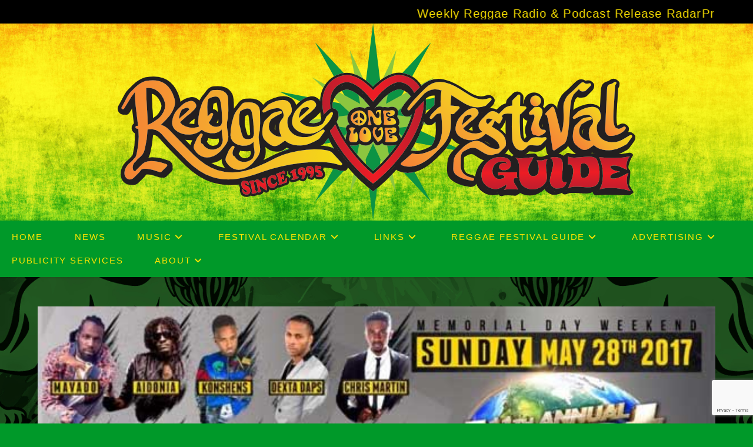

--- FILE ---
content_type: text/html; charset=UTF-8
request_url: https://reggaefestivalguide.com/best-of-the-best-concert-returns-with-stellar-line-up/
body_size: 21233
content:
<!DOCTYPE html>
<html class="html" lang="en-US">
<head>
	<meta charset="UTF-8">
	<link rel="profile" href="https://gmpg.org/xfn/11">

	<meta name='robots' content='index, follow, max-image-preview:large, max-snippet:-1, max-video-preview:-1' />
<link rel="pingback" href="https://reggaefestivalguide.com/xmlrpc.php">
<meta name="viewport" content="width=device-width, initial-scale=1">
	<!-- This site is optimized with the Yoast SEO Premium plugin v26.6 (Yoast SEO v26.5) - https://yoast.com/wordpress/plugins/seo/ -->
	<title>Best of the Best Concert Returns with Stellar Line Up - Reggae Festival Guide Magazine and Online Directory of Reggae Festivals</title>
	<link rel="canonical" href="https://reggaefestivalguide.com/best-of-the-best-concert-returns-with-stellar-line-up/" />
	<meta property="og:locale" content="en_US" />
	<meta property="og:type" content="article" />
	<meta property="og:title" content="Best of the Best Concert Returns with Stellar Line Up - Reggae Festival Guide Magazine and Online Directory of Reggae Festivals" />
	<meta property="og:description" content="Premiere Caribbean Summer Concert &#8216;Best of the Best&#8217; Return to Miami One of the premiere Caribbean summer concerts is back for their 11th year at Bayfront Park, in Miami, Florida. The promoters of Best of the Best concert are pleased to announce a cast of some of reggae/dancehall and soca most electrifying and high in [&hellip;]" />
	<meta property="og:url" content="https://reggaefestivalguide.com/best-of-the-best-concert-returns-with-stellar-line-up/" />
	<meta property="og:site_name" content="Reggae Festival Guide Magazine and Online Directory of Reggae Festivals" />
	<meta property="article:publisher" content="https://www.facebook.com/ReggaeFestivalGuide" />
	<meta property="article:published_time" content="2017-03-23T16:27:12+00:00" />
	<meta property="article:modified_time" content="2017-03-23T21:02:01+00:00" />
	<meta property="og:image" content="https://reggaefestivalguide.com/wp-content/uploads/2017/03/Best-of-the-Best.jpg" />
	<meta property="og:image:width" content="600" />
	<meta property="og:image:height" content="401" />
	<meta property="og:image:type" content="image/jpeg" />
	<meta name="author" content="Goran" />
	<meta name="twitter:card" content="summary_large_image" />
	<meta name="twitter:creator" content="@reggaefestguide" />
	<meta name="twitter:site" content="@reggaefestguide" />
	<meta name="twitter:label1" content="Written by" />
	<meta name="twitter:data1" content="Goran" />
	<script type="application/ld+json" class="yoast-schema-graph">{"@context":"https://schema.org","@graph":[{"@type":"Article","@id":"https://reggaefestivalguide.com/best-of-the-best-concert-returns-with-stellar-line-up/#article","isPartOf":{"@id":"https://reggaefestivalguide.com/best-of-the-best-concert-returns-with-stellar-line-up/"},"author":{"name":"Goran","@id":"https://reggaefestivalguide.com/#/schema/person/f5e79a902f42bfe9ee6e91b8e6a62cd3"},"headline":"Best of the Best Concert Returns with Stellar Line Up","datePublished":"2017-03-23T16:27:12+00:00","dateModified":"2017-03-23T21:02:01+00:00","mainEntityOfPage":{"@id":"https://reggaefestivalguide.com/best-of-the-best-concert-returns-with-stellar-line-up/"},"wordCount":411,"commentCount":0,"publisher":{"@id":"https://reggaefestivalguide.com/#organization"},"image":{"@id":"https://reggaefestivalguide.com/best-of-the-best-concert-returns-with-stellar-line-up/#primaryimage"},"thumbnailUrl":"https://reggaefestivalguide.com/wp-content/uploads/2017/03/Best-of-the-Best.jpg","keywords":["Best of the Best"],"articleSection":["Latest Reggae News"],"inLanguage":"en-US","potentialAction":[{"@type":"CommentAction","name":"Comment","target":["https://reggaefestivalguide.com/best-of-the-best-concert-returns-with-stellar-line-up/#respond"]}]},{"@type":"WebPage","@id":"https://reggaefestivalguide.com/best-of-the-best-concert-returns-with-stellar-line-up/","url":"https://reggaefestivalguide.com/best-of-the-best-concert-returns-with-stellar-line-up/","name":"Best of the Best Concert Returns with Stellar Line Up - Reggae Festival Guide Magazine and Online Directory of Reggae Festivals","isPartOf":{"@id":"https://reggaefestivalguide.com/#website"},"primaryImageOfPage":{"@id":"https://reggaefestivalguide.com/best-of-the-best-concert-returns-with-stellar-line-up/#primaryimage"},"image":{"@id":"https://reggaefestivalguide.com/best-of-the-best-concert-returns-with-stellar-line-up/#primaryimage"},"thumbnailUrl":"https://reggaefestivalguide.com/wp-content/uploads/2017/03/Best-of-the-Best.jpg","datePublished":"2017-03-23T16:27:12+00:00","dateModified":"2017-03-23T21:02:01+00:00","breadcrumb":{"@id":"https://reggaefestivalguide.com/best-of-the-best-concert-returns-with-stellar-line-up/#breadcrumb"},"inLanguage":"en-US","potentialAction":[{"@type":"ReadAction","target":["https://reggaefestivalguide.com/best-of-the-best-concert-returns-with-stellar-line-up/"]}]},{"@type":"ImageObject","inLanguage":"en-US","@id":"https://reggaefestivalguide.com/best-of-the-best-concert-returns-with-stellar-line-up/#primaryimage","url":"https://reggaefestivalguide.com/wp-content/uploads/2017/03/Best-of-the-Best.jpg","contentUrl":"https://reggaefestivalguide.com/wp-content/uploads/2017/03/Best-of-the-Best.jpg","width":600,"height":401,"caption":"Best of the Best"},{"@type":"BreadcrumbList","@id":"https://reggaefestivalguide.com/best-of-the-best-concert-returns-with-stellar-line-up/#breadcrumb","itemListElement":[{"@type":"ListItem","position":1,"name":"Home","item":"https://reggaefestivalguide.com/"},{"@type":"ListItem","position":2,"name":"Best of the Best Concert Returns with Stellar Line Up"}]},{"@type":"WebSite","@id":"https://reggaefestivalguide.com/#website","url":"https://reggaefestivalguide.com/","name":"Reggae Festival Guide Magazine and Online Directory of Reggae Festivals","description":"Reggae Festival Guide magazine and online directory of Reggae festivals around the world","publisher":{"@id":"https://reggaefestivalguide.com/#organization"},"potentialAction":[{"@type":"SearchAction","target":{"@type":"EntryPoint","urlTemplate":"https://reggaefestivalguide.com/?s={search_term_string}"},"query-input":{"@type":"PropertyValueSpecification","valueRequired":true,"valueName":"search_term_string"}}],"inLanguage":"en-US"},{"@type":"Organization","@id":"https://reggaefestivalguide.com/#organization","name":"RBA Publishing and Publicity","url":"https://reggaefestivalguide.com/","logo":{"@type":"ImageObject","inLanguage":"en-US","@id":"https://reggaefestivalguide.com/#/schema/logo/image/","url":"https://reggaefestivalguide.com/wp-content/uploads/2023/08/RBA.png","contentUrl":"https://reggaefestivalguide.com/wp-content/uploads/2023/08/RBA.png","width":500,"height":500,"caption":"RBA Publishing and Publicity"},"image":{"@id":"https://reggaefestivalguide.com/#/schema/logo/image/"},"sameAs":["https://www.facebook.com/ReggaeFestivalGuide","https://x.com/reggaefestguide","https://www.instagram.com/reggaefestivalguide"]},{"@type":"Person","@id":"https://reggaefestivalguide.com/#/schema/person/f5e79a902f42bfe9ee6e91b8e6a62cd3","name":"Goran","image":{"@type":"ImageObject","inLanguage":"en-US","@id":"https://reggaefestivalguide.com/#/schema/person/image/","url":"https://secure.gravatar.com/avatar/d2cdec16c788e14f01f7824de22d052c6a9b9d3ca722e67eab2f56c846602115?s=96&d=mm&r=g","contentUrl":"https://secure.gravatar.com/avatar/d2cdec16c788e14f01f7824de22d052c6a9b9d3ca722e67eab2f56c846602115?s=96&d=mm&r=g","caption":"Goran"},"url":"https://reggaefestivalguide.com/author/goran5/"}]}</script>
	<!-- / Yoast SEO Premium plugin. -->


<link rel='dns-prefetch' href='//ws.sharethis.com' />
<link rel='dns-prefetch' href='//www.googletagmanager.com' />
<link rel="alternate" type="application/rss+xml" title="Reggae Festival Guide Magazine and Online Directory of Reggae Festivals &raquo; Feed" href="https://reggaefestivalguide.com/feed/" />
<link rel="alternate" type="application/rss+xml" title="Reggae Festival Guide Magazine and Online Directory of Reggae Festivals &raquo; Comments Feed" href="https://reggaefestivalguide.com/comments/feed/" />
<link rel="alternate" type="application/rss+xml" title="Reggae Festival Guide Magazine and Online Directory of Reggae Festivals &raquo; Best of the Best Concert Returns with Stellar Line Up Comments Feed" href="https://reggaefestivalguide.com/best-of-the-best-concert-returns-with-stellar-line-up/feed/" />
<link rel="alternate" title="oEmbed (JSON)" type="application/json+oembed" href="https://reggaefestivalguide.com/wp-json/oembed/1.0/embed?url=https%3A%2F%2Freggaefestivalguide.com%2Fbest-of-the-best-concert-returns-with-stellar-line-up%2F" />
<link rel="alternate" title="oEmbed (XML)" type="text/xml+oembed" href="https://reggaefestivalguide.com/wp-json/oembed/1.0/embed?url=https%3A%2F%2Freggaefestivalguide.com%2Fbest-of-the-best-concert-returns-with-stellar-line-up%2F&#038;format=xml" />
<style id='wp-img-auto-sizes-contain-inline-css'>
img:is([sizes=auto i],[sizes^="auto," i]){contain-intrinsic-size:3000px 1500px}
/*# sourceURL=wp-img-auto-sizes-contain-inline-css */
</style>
<style id='wp-emoji-styles-inline-css'>

	img.wp-smiley, img.emoji {
		display: inline !important;
		border: none !important;
		box-shadow: none !important;
		height: 1em !important;
		width: 1em !important;
		margin: 0 0.07em !important;
		vertical-align: -0.1em !important;
		background: none !important;
		padding: 0 !important;
	}
/*# sourceURL=wp-emoji-styles-inline-css */
</style>
<style id='wp-block-library-inline-css'>
:root{--wp-block-synced-color:#7a00df;--wp-block-synced-color--rgb:122,0,223;--wp-bound-block-color:var(--wp-block-synced-color);--wp-editor-canvas-background:#ddd;--wp-admin-theme-color:#007cba;--wp-admin-theme-color--rgb:0,124,186;--wp-admin-theme-color-darker-10:#006ba1;--wp-admin-theme-color-darker-10--rgb:0,107,160.5;--wp-admin-theme-color-darker-20:#005a87;--wp-admin-theme-color-darker-20--rgb:0,90,135;--wp-admin-border-width-focus:2px}@media (min-resolution:192dpi){:root{--wp-admin-border-width-focus:1.5px}}.wp-element-button{cursor:pointer}:root .has-very-light-gray-background-color{background-color:#eee}:root .has-very-dark-gray-background-color{background-color:#313131}:root .has-very-light-gray-color{color:#eee}:root .has-very-dark-gray-color{color:#313131}:root .has-vivid-green-cyan-to-vivid-cyan-blue-gradient-background{background:linear-gradient(135deg,#00d084,#0693e3)}:root .has-purple-crush-gradient-background{background:linear-gradient(135deg,#34e2e4,#4721fb 50%,#ab1dfe)}:root .has-hazy-dawn-gradient-background{background:linear-gradient(135deg,#faaca8,#dad0ec)}:root .has-subdued-olive-gradient-background{background:linear-gradient(135deg,#fafae1,#67a671)}:root .has-atomic-cream-gradient-background{background:linear-gradient(135deg,#fdd79a,#004a59)}:root .has-nightshade-gradient-background{background:linear-gradient(135deg,#330968,#31cdcf)}:root .has-midnight-gradient-background{background:linear-gradient(135deg,#020381,#2874fc)}:root{--wp--preset--font-size--normal:16px;--wp--preset--font-size--huge:42px}.has-regular-font-size{font-size:1em}.has-larger-font-size{font-size:2.625em}.has-normal-font-size{font-size:var(--wp--preset--font-size--normal)}.has-huge-font-size{font-size:var(--wp--preset--font-size--huge)}.has-text-align-center{text-align:center}.has-text-align-left{text-align:left}.has-text-align-right{text-align:right}.has-fit-text{white-space:nowrap!important}#end-resizable-editor-section{display:none}.aligncenter{clear:both}.items-justified-left{justify-content:flex-start}.items-justified-center{justify-content:center}.items-justified-right{justify-content:flex-end}.items-justified-space-between{justify-content:space-between}.screen-reader-text{border:0;clip-path:inset(50%);height:1px;margin:-1px;overflow:hidden;padding:0;position:absolute;width:1px;word-wrap:normal!important}.screen-reader-text:focus{background-color:#ddd;clip-path:none;color:#444;display:block;font-size:1em;height:auto;left:5px;line-height:normal;padding:15px 23px 14px;text-decoration:none;top:5px;width:auto;z-index:100000}html :where(.has-border-color){border-style:solid}html :where([style*=border-top-color]){border-top-style:solid}html :where([style*=border-right-color]){border-right-style:solid}html :where([style*=border-bottom-color]){border-bottom-style:solid}html :where([style*=border-left-color]){border-left-style:solid}html :where([style*=border-width]){border-style:solid}html :where([style*=border-top-width]){border-top-style:solid}html :where([style*=border-right-width]){border-right-style:solid}html :where([style*=border-bottom-width]){border-bottom-style:solid}html :where([style*=border-left-width]){border-left-style:solid}html :where(img[class*=wp-image-]){height:auto;max-width:100%}:where(figure){margin:0 0 1em}html :where(.is-position-sticky){--wp-admin--admin-bar--position-offset:var(--wp-admin--admin-bar--height,0px)}@media screen and (max-width:600px){html :where(.is-position-sticky){--wp-admin--admin-bar--position-offset:0px}}

/*# sourceURL=wp-block-library-inline-css */
</style><style id='global-styles-inline-css'>
:root{--wp--preset--aspect-ratio--square: 1;--wp--preset--aspect-ratio--4-3: 4/3;--wp--preset--aspect-ratio--3-4: 3/4;--wp--preset--aspect-ratio--3-2: 3/2;--wp--preset--aspect-ratio--2-3: 2/3;--wp--preset--aspect-ratio--16-9: 16/9;--wp--preset--aspect-ratio--9-16: 9/16;--wp--preset--color--black: #000000;--wp--preset--color--cyan-bluish-gray: #abb8c3;--wp--preset--color--white: #ffffff;--wp--preset--color--pale-pink: #f78da7;--wp--preset--color--vivid-red: #cf2e2e;--wp--preset--color--luminous-vivid-orange: #ff6900;--wp--preset--color--luminous-vivid-amber: #fcb900;--wp--preset--color--light-green-cyan: #7bdcb5;--wp--preset--color--vivid-green-cyan: #00d084;--wp--preset--color--pale-cyan-blue: #8ed1fc;--wp--preset--color--vivid-cyan-blue: #0693e3;--wp--preset--color--vivid-purple: #9b51e0;--wp--preset--gradient--vivid-cyan-blue-to-vivid-purple: linear-gradient(135deg,rgb(6,147,227) 0%,rgb(155,81,224) 100%);--wp--preset--gradient--light-green-cyan-to-vivid-green-cyan: linear-gradient(135deg,rgb(122,220,180) 0%,rgb(0,208,130) 100%);--wp--preset--gradient--luminous-vivid-amber-to-luminous-vivid-orange: linear-gradient(135deg,rgb(252,185,0) 0%,rgb(255,105,0) 100%);--wp--preset--gradient--luminous-vivid-orange-to-vivid-red: linear-gradient(135deg,rgb(255,105,0) 0%,rgb(207,46,46) 100%);--wp--preset--gradient--very-light-gray-to-cyan-bluish-gray: linear-gradient(135deg,rgb(238,238,238) 0%,rgb(169,184,195) 100%);--wp--preset--gradient--cool-to-warm-spectrum: linear-gradient(135deg,rgb(74,234,220) 0%,rgb(151,120,209) 20%,rgb(207,42,186) 40%,rgb(238,44,130) 60%,rgb(251,105,98) 80%,rgb(254,248,76) 100%);--wp--preset--gradient--blush-light-purple: linear-gradient(135deg,rgb(255,206,236) 0%,rgb(152,150,240) 100%);--wp--preset--gradient--blush-bordeaux: linear-gradient(135deg,rgb(254,205,165) 0%,rgb(254,45,45) 50%,rgb(107,0,62) 100%);--wp--preset--gradient--luminous-dusk: linear-gradient(135deg,rgb(255,203,112) 0%,rgb(199,81,192) 50%,rgb(65,88,208) 100%);--wp--preset--gradient--pale-ocean: linear-gradient(135deg,rgb(255,245,203) 0%,rgb(182,227,212) 50%,rgb(51,167,181) 100%);--wp--preset--gradient--electric-grass: linear-gradient(135deg,rgb(202,248,128) 0%,rgb(113,206,126) 100%);--wp--preset--gradient--midnight: linear-gradient(135deg,rgb(2,3,129) 0%,rgb(40,116,252) 100%);--wp--preset--font-size--small: 13px;--wp--preset--font-size--medium: 20px;--wp--preset--font-size--large: 36px;--wp--preset--font-size--x-large: 42px;--wp--preset--spacing--20: 0.44rem;--wp--preset--spacing--30: 0.67rem;--wp--preset--spacing--40: 1rem;--wp--preset--spacing--50: 1.5rem;--wp--preset--spacing--60: 2.25rem;--wp--preset--spacing--70: 3.38rem;--wp--preset--spacing--80: 5.06rem;--wp--preset--shadow--natural: 6px 6px 9px rgba(0, 0, 0, 0.2);--wp--preset--shadow--deep: 12px 12px 50px rgba(0, 0, 0, 0.4);--wp--preset--shadow--sharp: 6px 6px 0px rgba(0, 0, 0, 0.2);--wp--preset--shadow--outlined: 6px 6px 0px -3px rgb(255, 255, 255), 6px 6px rgb(0, 0, 0);--wp--preset--shadow--crisp: 6px 6px 0px rgb(0, 0, 0);}:where(.is-layout-flex){gap: 0.5em;}:where(.is-layout-grid){gap: 0.5em;}body .is-layout-flex{display: flex;}.is-layout-flex{flex-wrap: wrap;align-items: center;}.is-layout-flex > :is(*, div){margin: 0;}body .is-layout-grid{display: grid;}.is-layout-grid > :is(*, div){margin: 0;}:where(.wp-block-columns.is-layout-flex){gap: 2em;}:where(.wp-block-columns.is-layout-grid){gap: 2em;}:where(.wp-block-post-template.is-layout-flex){gap: 1.25em;}:where(.wp-block-post-template.is-layout-grid){gap: 1.25em;}.has-black-color{color: var(--wp--preset--color--black) !important;}.has-cyan-bluish-gray-color{color: var(--wp--preset--color--cyan-bluish-gray) !important;}.has-white-color{color: var(--wp--preset--color--white) !important;}.has-pale-pink-color{color: var(--wp--preset--color--pale-pink) !important;}.has-vivid-red-color{color: var(--wp--preset--color--vivid-red) !important;}.has-luminous-vivid-orange-color{color: var(--wp--preset--color--luminous-vivid-orange) !important;}.has-luminous-vivid-amber-color{color: var(--wp--preset--color--luminous-vivid-amber) !important;}.has-light-green-cyan-color{color: var(--wp--preset--color--light-green-cyan) !important;}.has-vivid-green-cyan-color{color: var(--wp--preset--color--vivid-green-cyan) !important;}.has-pale-cyan-blue-color{color: var(--wp--preset--color--pale-cyan-blue) !important;}.has-vivid-cyan-blue-color{color: var(--wp--preset--color--vivid-cyan-blue) !important;}.has-vivid-purple-color{color: var(--wp--preset--color--vivid-purple) !important;}.has-black-background-color{background-color: var(--wp--preset--color--black) !important;}.has-cyan-bluish-gray-background-color{background-color: var(--wp--preset--color--cyan-bluish-gray) !important;}.has-white-background-color{background-color: var(--wp--preset--color--white) !important;}.has-pale-pink-background-color{background-color: var(--wp--preset--color--pale-pink) !important;}.has-vivid-red-background-color{background-color: var(--wp--preset--color--vivid-red) !important;}.has-luminous-vivid-orange-background-color{background-color: var(--wp--preset--color--luminous-vivid-orange) !important;}.has-luminous-vivid-amber-background-color{background-color: var(--wp--preset--color--luminous-vivid-amber) !important;}.has-light-green-cyan-background-color{background-color: var(--wp--preset--color--light-green-cyan) !important;}.has-vivid-green-cyan-background-color{background-color: var(--wp--preset--color--vivid-green-cyan) !important;}.has-pale-cyan-blue-background-color{background-color: var(--wp--preset--color--pale-cyan-blue) !important;}.has-vivid-cyan-blue-background-color{background-color: var(--wp--preset--color--vivid-cyan-blue) !important;}.has-vivid-purple-background-color{background-color: var(--wp--preset--color--vivid-purple) !important;}.has-black-border-color{border-color: var(--wp--preset--color--black) !important;}.has-cyan-bluish-gray-border-color{border-color: var(--wp--preset--color--cyan-bluish-gray) !important;}.has-white-border-color{border-color: var(--wp--preset--color--white) !important;}.has-pale-pink-border-color{border-color: var(--wp--preset--color--pale-pink) !important;}.has-vivid-red-border-color{border-color: var(--wp--preset--color--vivid-red) !important;}.has-luminous-vivid-orange-border-color{border-color: var(--wp--preset--color--luminous-vivid-orange) !important;}.has-luminous-vivid-amber-border-color{border-color: var(--wp--preset--color--luminous-vivid-amber) !important;}.has-light-green-cyan-border-color{border-color: var(--wp--preset--color--light-green-cyan) !important;}.has-vivid-green-cyan-border-color{border-color: var(--wp--preset--color--vivid-green-cyan) !important;}.has-pale-cyan-blue-border-color{border-color: var(--wp--preset--color--pale-cyan-blue) !important;}.has-vivid-cyan-blue-border-color{border-color: var(--wp--preset--color--vivid-cyan-blue) !important;}.has-vivid-purple-border-color{border-color: var(--wp--preset--color--vivid-purple) !important;}.has-vivid-cyan-blue-to-vivid-purple-gradient-background{background: var(--wp--preset--gradient--vivid-cyan-blue-to-vivid-purple) !important;}.has-light-green-cyan-to-vivid-green-cyan-gradient-background{background: var(--wp--preset--gradient--light-green-cyan-to-vivid-green-cyan) !important;}.has-luminous-vivid-amber-to-luminous-vivid-orange-gradient-background{background: var(--wp--preset--gradient--luminous-vivid-amber-to-luminous-vivid-orange) !important;}.has-luminous-vivid-orange-to-vivid-red-gradient-background{background: var(--wp--preset--gradient--luminous-vivid-orange-to-vivid-red) !important;}.has-very-light-gray-to-cyan-bluish-gray-gradient-background{background: var(--wp--preset--gradient--very-light-gray-to-cyan-bluish-gray) !important;}.has-cool-to-warm-spectrum-gradient-background{background: var(--wp--preset--gradient--cool-to-warm-spectrum) !important;}.has-blush-light-purple-gradient-background{background: var(--wp--preset--gradient--blush-light-purple) !important;}.has-blush-bordeaux-gradient-background{background: var(--wp--preset--gradient--blush-bordeaux) !important;}.has-luminous-dusk-gradient-background{background: var(--wp--preset--gradient--luminous-dusk) !important;}.has-pale-ocean-gradient-background{background: var(--wp--preset--gradient--pale-ocean) !important;}.has-electric-grass-gradient-background{background: var(--wp--preset--gradient--electric-grass) !important;}.has-midnight-gradient-background{background: var(--wp--preset--gradient--midnight) !important;}.has-small-font-size{font-size: var(--wp--preset--font-size--small) !important;}.has-medium-font-size{font-size: var(--wp--preset--font-size--medium) !important;}.has-large-font-size{font-size: var(--wp--preset--font-size--large) !important;}.has-x-large-font-size{font-size: var(--wp--preset--font-size--x-large) !important;}
/*# sourceURL=global-styles-inline-css */
</style>

<style id='classic-theme-styles-inline-css'>
/*! This file is auto-generated */
.wp-block-button__link{color:#fff;background-color:#32373c;border-radius:9999px;box-shadow:none;text-decoration:none;padding:calc(.667em + 2px) calc(1.333em + 2px);font-size:1.125em}.wp-block-file__button{background:#32373c;color:#fff;text-decoration:none}
/*# sourceURL=/wp-includes/css/classic-themes.min.css */
</style>
<link rel='stylesheet' id='contact-form-7-css' href='https://reggaefestivalguide.com/wp-content/plugins/contact-form-7/includes/css/styles.css?ver=6.1.4' media='all' />
<link rel='stylesheet' id='font-awesome-css' href='https://reggaefestivalguide.com/wp-content/themes/oceanwp/assets/fonts/fontawesome/css/all.min.css?ver=6.7.2' media='all' />
<link rel='stylesheet' id='simple-line-icons-css' href='https://reggaefestivalguide.com/wp-content/themes/oceanwp/assets/css/third/simple-line-icons.min.css?ver=2.4.0' media='all' />
<link rel='stylesheet' id='oceanwp-style-css' href='https://reggaefestivalguide.com/wp-content/themes/oceanwp/assets/css/style.min.css?ver=4.1.2' media='all' />
<link rel='stylesheet' id='recent-posts-widget-with-thumbnails-public-style-css' href='https://reggaefestivalguide.com/wp-content/plugins/recent-posts-widget-with-thumbnails/public.css?ver=7.1.1' media='all' />
<script src="https://reggaefestivalguide.com/wp-includes/js/jquery/jquery.min.js?ver=3.7.1" id="jquery-core-js"></script>
<script src="https://reggaefestivalguide.com/wp-includes/js/jquery/jquery-migrate.min.js?ver=3.4.1" id="jquery-migrate-js"></script>
<script id='st_insights_js' src="https://ws.sharethis.com/button/st_insights.js?publisher=eba0f3ba-f9ab-408c-bc68-c28af5afe749&amp;product=feather&amp;ver=1764609734" id="feather-sharethis-js"></script>

<!-- Google tag (gtag.js) snippet added by Site Kit -->
<!-- Google Analytics snippet added by Site Kit -->
<script src="https://www.googletagmanager.com/gtag/js?id=GT-NS8393R" id="google_gtagjs-js" async></script>
<script id="google_gtagjs-js-after">
window.dataLayer = window.dataLayer || [];function gtag(){dataLayer.push(arguments);}
gtag("set","linker",{"domains":["reggaefestivalguide.com"]});
gtag("js", new Date());
gtag("set", "developer_id.dZTNiMT", true);
gtag("config", "GT-NS8393R");
 window._googlesitekit = window._googlesitekit || {}; window._googlesitekit.throttledEvents = []; window._googlesitekit.gtagEvent = (name, data) => { var key = JSON.stringify( { name, data } ); if ( !! window._googlesitekit.throttledEvents[ key ] ) { return; } window._googlesitekit.throttledEvents[ key ] = true; setTimeout( () => { delete window._googlesitekit.throttledEvents[ key ]; }, 5 ); gtag( "event", name, { ...data, event_source: "site-kit" } ); }; 
//# sourceURL=google_gtagjs-js-after
</script>
<link rel="https://api.w.org/" href="https://reggaefestivalguide.com/wp-json/" /><link rel="alternate" title="JSON" type="application/json" href="https://reggaefestivalguide.com/wp-json/wp/v2/posts/4380" /><link rel="EditURI" type="application/rsd+xml" title="RSD" href="https://reggaefestivalguide.com/xmlrpc.php?rsd" />
<meta name="generator" content="Site Kit by Google 1.167.0" />
<!-- Google AdSense meta tags added by Site Kit -->
<meta name="google-adsense-platform-account" content="ca-host-pub-2644536267352236">
<meta name="google-adsense-platform-domain" content="sitekit.withgoogle.com">
<!-- End Google AdSense meta tags added by Site Kit -->

<style type="text/css">margin-top:400px;</style>
<style>
.synved-social-resolution-single {
display: inline-block;
}
.synved-social-resolution-normal {
display: inline-block;
}
.synved-social-resolution-hidef {
display: none;
}

@media only screen and (min--moz-device-pixel-ratio: 2),
only screen and (-o-min-device-pixel-ratio: 2/1),
only screen and (-webkit-min-device-pixel-ratio: 2),
only screen and (min-device-pixel-ratio: 2),
only screen and (min-resolution: 2dppx),
only screen and (min-resolution: 192dpi) {
	.synved-social-resolution-normal {
	display: none;
	}
	.synved-social-resolution-hidef {
	display: inline-block;
	}
}
</style><link rel="icon" href="https://reggaefestivalguide.com/wp-content/uploads/2023/02/cropped-icon-32x32.png" sizes="32x32" />
<link rel="icon" href="https://reggaefestivalguide.com/wp-content/uploads/2023/02/cropped-icon-192x192.png" sizes="192x192" />
<link rel="apple-touch-icon" href="https://reggaefestivalguide.com/wp-content/uploads/2023/02/cropped-icon-180x180.png" />
<meta name="msapplication-TileImage" content="https://reggaefestivalguide.com/wp-content/uploads/2023/02/cropped-icon-270x270.png" />
		<style id="wp-custom-css">
			.ff_table{width:100%;background:#009929;border-color:#ffe500 !important;border:2px solid}#comments{display:none}.cent5,.cent6{text-align:center;margin-bottom:-30px}.wp-block-latest-posts.wp-block-latest-posts__list{padding:10px 10px 10px 10px;background-color:#009929}.wp-block-latest-posts__post-excerpt{margin-bottom:2em;border-bottom-width:2px;border-style:solid;border-bottom-color:#ffe500;padding-bottom:7px}#left-sidebar,#right-sidebar{text-align:center}#site-header.top-header #site-logo{padding:0 0}.content-both-sidebars.scs-style .content-area{background-color:#009929;padding:15px}code{color:#000000 !important}#saveForm{margin-bottom:5px;margin-top:15px}.cent,.cent1,.cent2,.highl,.tabs-nav{text-align:center}.cent1,.cent2,.cent3,.highl{text-align:center;border:2px solid;border-radius:0;padding:15px}.cent2{border-color:#ffe500 !important;border-bottom:1px solid;border-top:1px solid}.cent3{border-color:#00ABFE !important;border-bottom:1px solid;border-top:1px solid}.highl{background:#FE0A00 !important;border-color:#ffe500 !important;border:2px solid;border-radius:0}.cent3{border-color:#ffe500 !important;border-bottom:1px solid;border-top:1px solid}#mobile-dropdown{background-color:#009929}		</style>
		<!-- OceanWP CSS -->
<style type="text/css">
/* Colors */a:hover,a.light:hover,.theme-heading .text::before,.theme-heading .text::after,#top-bar-content >a:hover,#top-bar-social li.oceanwp-email a:hover,#site-navigation-wrap .dropdown-menu >li >a:hover,#site-header.medium-header #medium-searchform button:hover,.oceanwp-mobile-menu-icon a:hover,.blog-entry.post .blog-entry-header .entry-title a:hover,.blog-entry.post .blog-entry-readmore a:hover,.blog-entry.thumbnail-entry .blog-entry-category a,ul.meta li a:hover,.dropcap,.single nav.post-navigation .nav-links .title,body .related-post-title a:hover,body #wp-calendar caption,body .contact-info-widget.default i,body .contact-info-widget.big-icons i,body .custom-links-widget .oceanwp-custom-links li a:hover,body .custom-links-widget .oceanwp-custom-links li a:hover:before,body .posts-thumbnails-widget li a:hover,body .social-widget li.oceanwp-email a:hover,.comment-author .comment-meta .comment-reply-link,#respond #cancel-comment-reply-link:hover,#footer-widgets .footer-box a:hover,#footer-bottom a:hover,#footer-bottom #footer-bottom-menu a:hover,.sidr a:hover,.sidr-class-dropdown-toggle:hover,.sidr-class-menu-item-has-children.active >a,.sidr-class-menu-item-has-children.active >a >.sidr-class-dropdown-toggle,input[type=checkbox]:checked:before{color:#009929}.single nav.post-navigation .nav-links .title .owp-icon use,.blog-entry.post .blog-entry-readmore a:hover .owp-icon use,body .contact-info-widget.default .owp-icon use,body .contact-info-widget.big-icons .owp-icon use{stroke:#009929}input[type="button"],input[type="reset"],input[type="submit"],button[type="submit"],.button,#site-navigation-wrap .dropdown-menu >li.btn >a >span,.thumbnail:hover i,.thumbnail:hover .link-post-svg-icon,.post-quote-content,.omw-modal .omw-close-modal,body .contact-info-widget.big-icons li:hover i,body .contact-info-widget.big-icons li:hover .owp-icon,body div.wpforms-container-full .wpforms-form input[type=submit],body div.wpforms-container-full .wpforms-form button[type=submit],body div.wpforms-container-full .wpforms-form .wpforms-page-button,.woocommerce-cart .wp-element-button,.woocommerce-checkout .wp-element-button,.wp-block-button__link{background-color:#009929}.widget-title{border-color:#009929}blockquote{border-color:#009929}.wp-block-quote{border-color:#009929}#searchform-dropdown{border-color:#009929}.dropdown-menu .sub-menu{border-color:#009929}.blog-entry.large-entry .blog-entry-readmore a:hover{border-color:#009929}.oceanwp-newsletter-form-wrap input[type="email"]:focus{border-color:#009929}.social-widget li.oceanwp-email a:hover{border-color:#009929}#respond #cancel-comment-reply-link:hover{border-color:#009929}body .contact-info-widget.big-icons li:hover i{border-color:#009929}body .contact-info-widget.big-icons li:hover .owp-icon{border-color:#009929}#footer-widgets .oceanwp-newsletter-form-wrap input[type="email"]:focus{border-color:#009929}input[type="button"]:hover,input[type="reset"]:hover,input[type="submit"]:hover,button[type="submit"]:hover,input[type="button"]:focus,input[type="reset"]:focus,input[type="submit"]:focus,button[type="submit"]:focus,.button:hover,.button:focus,#site-navigation-wrap .dropdown-menu >li.btn >a:hover >span,.post-quote-author,.omw-modal .omw-close-modal:hover,body div.wpforms-container-full .wpforms-form input[type=submit]:hover,body div.wpforms-container-full .wpforms-form button[type=submit]:hover,body div.wpforms-container-full .wpforms-form .wpforms-page-button:hover,.woocommerce-cart .wp-element-button:hover,.woocommerce-checkout .wp-element-button:hover,.wp-block-button__link:hover{background-color:#005b17}table th,table td,hr,.content-area,body.content-left-sidebar #content-wrap .content-area,.content-left-sidebar .content-area,#top-bar-wrap,#site-header,#site-header.top-header #search-toggle,.dropdown-menu ul li,.centered-minimal-page-header,.blog-entry.post,.blog-entry.grid-entry .blog-entry-inner,.blog-entry.thumbnail-entry .blog-entry-bottom,.single-post .entry-title,.single .entry-share-wrap .entry-share,.single .entry-share,.single .entry-share ul li a,.single nav.post-navigation,.single nav.post-navigation .nav-links .nav-previous,#author-bio,#author-bio .author-bio-avatar,#author-bio .author-bio-social li a,#related-posts,#comments,.comment-body,#respond #cancel-comment-reply-link,#blog-entries .type-page,.page-numbers a,.page-numbers span:not(.elementor-screen-only),.page-links span,body #wp-calendar caption,body #wp-calendar th,body #wp-calendar tbody,body .contact-info-widget.default i,body .contact-info-widget.big-icons i,body .contact-info-widget.big-icons .owp-icon,body .contact-info-widget.default .owp-icon,body .posts-thumbnails-widget li,body .tagcloud a{border-color:#ffe50000}body,.separate-layout,.has-parallax-footer:not(.separate-layout) #main{background-color:#009929}a{color:#ffe500}a .owp-icon use{stroke:#ffe500}a:hover{color:#ffffff}a:hover .owp-icon use{stroke:#ffffff}body .theme-button,body input[type="submit"],body button[type="submit"],body button,body .button,body div.wpforms-container-full .wpforms-form input[type=submit],body div.wpforms-container-full .wpforms-form button[type=submit],body div.wpforms-container-full .wpforms-form .wpforms-page-button,.woocommerce-cart .wp-element-button,.woocommerce-checkout .wp-element-button,.wp-block-button__link{background-color:#ffe500}body .theme-button:hover,body input[type="submit"]:hover,body button[type="submit"]:hover,body button:hover,body .button:hover,body div.wpforms-container-full .wpforms-form input[type=submit]:hover,body div.wpforms-container-full .wpforms-form input[type=submit]:active,body div.wpforms-container-full .wpforms-form button[type=submit]:hover,body div.wpforms-container-full .wpforms-form button[type=submit]:active,body div.wpforms-container-full .wpforms-form .wpforms-page-button:hover,body div.wpforms-container-full .wpforms-form .wpforms-page-button:active,.woocommerce-cart .wp-element-button:hover,.woocommerce-checkout .wp-element-button:hover,.wp-block-button__link:hover{background-color:#009929}body .theme-button,body input[type="submit"],body button[type="submit"],body button,body .button,body div.wpforms-container-full .wpforms-form input[type=submit],body div.wpforms-container-full .wpforms-form button[type=submit],body div.wpforms-container-full .wpforms-form .wpforms-page-button,.woocommerce-cart .wp-element-button,.woocommerce-checkout .wp-element-button,.wp-block-button__link{color:#005b17}body .theme-button:hover,body input[type="submit"]:hover,body button[type="submit"]:hover,body button:hover,body .button:hover,body div.wpforms-container-full .wpforms-form input[type=submit]:hover,body div.wpforms-container-full .wpforms-form input[type=submit]:active,body div.wpforms-container-full .wpforms-form button[type=submit]:hover,body div.wpforms-container-full .wpforms-form button[type=submit]:active,body div.wpforms-container-full .wpforms-form .wpforms-page-button:hover,body div.wpforms-container-full .wpforms-form .wpforms-page-button:active,.woocommerce-cart .wp-element-button:hover,.woocommerce-checkout .wp-element-button:hover,.wp-block-button__link:hover{color:#005b17}body .theme-button,body input[type="submit"],body button[type="submit"],body button,body .button,body div.wpforms-container-full .wpforms-form input[type=submit],body div.wpforms-container-full .wpforms-form button[type=submit],body div.wpforms-container-full .wpforms-form .wpforms-page-button,.woocommerce-cart .wp-element-button,.woocommerce-checkout .wp-element-button,.wp-block-button__link{border-color:#005b17}body .theme-button:hover,body input[type="submit"]:hover,body button[type="submit"]:hover,body button:hover,body .button:hover,body div.wpforms-container-full .wpforms-form input[type=submit]:hover,body div.wpforms-container-full .wpforms-form input[type=submit]:active,body div.wpforms-container-full .wpforms-form button[type=submit]:hover,body div.wpforms-container-full .wpforms-form button[type=submit]:active,body div.wpforms-container-full .wpforms-form .wpforms-page-button:hover,body div.wpforms-container-full .wpforms-form .wpforms-page-button:active,.woocommerce-cart .wp-element-button:hover,.woocommerce-checkout .wp-element-button:hover,.wp-block-button__link:hover{border-color:#ffe500}body{color:#ffffff}h1,h2,h3,h4,h5,h6,.theme-heading,.widget-title,.oceanwp-widget-recent-posts-title,.comment-reply-title,.entry-title,.sidebar-box .widget-title{color:#ffe500}/* OceanWP Style Settings CSS */.container{width:1500px}@media only screen and (min-width:960px){.content-area,.content-left-sidebar .content-area{width:100%}}@media only screen and (min-width:960px){.widget-area,.content-left-sidebar .widget-area{width:20%}}body{background-image:url(https://reggaefestivalguide.com/wp-content/uploads/2025/04/back-2-7.jpg)}body{background-position:bottom center}body{background-attachment:fixed}body{background-repeat:no-repeat}body{background-size:cover}.theme-button,input[type="submit"],button[type="submit"],button,.button,body div.wpforms-container-full .wpforms-form input[type=submit],body div.wpforms-container-full .wpforms-form button[type=submit],body div.wpforms-container-full .wpforms-form .wpforms-page-button{border-style:solid}.theme-button,input[type="submit"],button[type="submit"],button,.button,body div.wpforms-container-full .wpforms-form input[type=submit],body div.wpforms-container-full .wpforms-form button[type=submit],body div.wpforms-container-full .wpforms-form .wpforms-page-button{border-width:1px}form input[type="text"],form input[type="password"],form input[type="email"],form input[type="url"],form input[type="date"],form input[type="month"],form input[type="time"],form input[type="datetime"],form input[type="datetime-local"],form input[type="week"],form input[type="number"],form input[type="search"],form input[type="tel"],form input[type="color"],form select,form textarea,.woocommerce .woocommerce-checkout .select2-container--default .select2-selection--single{border-style:solid}body div.wpforms-container-full .wpforms-form input[type=date],body div.wpforms-container-full .wpforms-form input[type=datetime],body div.wpforms-container-full .wpforms-form input[type=datetime-local],body div.wpforms-container-full .wpforms-form input[type=email],body div.wpforms-container-full .wpforms-form input[type=month],body div.wpforms-container-full .wpforms-form input[type=number],body div.wpforms-container-full .wpforms-form input[type=password],body div.wpforms-container-full .wpforms-form input[type=range],body div.wpforms-container-full .wpforms-form input[type=search],body div.wpforms-container-full .wpforms-form input[type=tel],body div.wpforms-container-full .wpforms-form input[type=text],body div.wpforms-container-full .wpforms-form input[type=time],body div.wpforms-container-full .wpforms-form input[type=url],body div.wpforms-container-full .wpforms-form input[type=week],body div.wpforms-container-full .wpforms-form select,body div.wpforms-container-full .wpforms-form textarea{border-style:solid}form input[type="text"],form input[type="password"],form input[type="email"],form input[type="url"],form input[type="date"],form input[type="month"],form input[type="time"],form input[type="datetime"],form input[type="datetime-local"],form input[type="week"],form input[type="number"],form input[type="search"],form input[type="tel"],form input[type="color"],form select,form textarea{border-radius:3px}body div.wpforms-container-full .wpforms-form input[type=date],body div.wpforms-container-full .wpforms-form input[type=datetime],body div.wpforms-container-full .wpforms-form input[type=datetime-local],body div.wpforms-container-full .wpforms-form input[type=email],body div.wpforms-container-full .wpforms-form input[type=month],body div.wpforms-container-full .wpforms-form input[type=number],body div.wpforms-container-full .wpforms-form input[type=password],body div.wpforms-container-full .wpforms-form input[type=range],body div.wpforms-container-full .wpforms-form input[type=search],body div.wpforms-container-full .wpforms-form input[type=tel],body div.wpforms-container-full .wpforms-form input[type=text],body div.wpforms-container-full .wpforms-form input[type=time],body div.wpforms-container-full .wpforms-form input[type=url],body div.wpforms-container-full .wpforms-form input[type=week],body div.wpforms-container-full .wpforms-form select,body div.wpforms-container-full .wpforms-form textarea{border-radius:3px}/* Header */#site-header-inner{padding:8px}#site-header.top-header .header-top,#site-header.top-header #searchform-header-replace{background-color:#009929}#site-header.top-header #search-toggle{border-color:#ffffff}#site-header.top-header #search-toggle a{color:#ffffff}#site-header,.has-transparent-header .is-sticky #site-header,.has-vh-transparent .is-sticky #site-header.vertical-header,#searchform-header-replace{background-color:#009929}#site-header.has-header-media .overlay-header-media{background-color:#de333300}#site-header{border-color:#009929}#site-navigation-wrap .dropdown-menu >li >a{padding:0 27px}#site-navigation-wrap .dropdown-menu >li >a,.oceanwp-mobile-menu-icon a,#searchform-header-replace-close{color:#ffe500}#site-navigation-wrap .dropdown-menu >li >a .owp-icon use,.oceanwp-mobile-menu-icon a .owp-icon use,#searchform-header-replace-close .owp-icon use{stroke:#ffe500}#site-navigation-wrap .dropdown-menu >li >a:hover,.oceanwp-mobile-menu-icon a:hover,#searchform-header-replace-close:hover{color:#000000}#site-navigation-wrap .dropdown-menu >li >a:hover .owp-icon use,.oceanwp-mobile-menu-icon a:hover .owp-icon use,#searchform-header-replace-close:hover .owp-icon use{stroke:#000000}.dropdown-menu .sub-menu,#searchform-dropdown,.current-shop-items-dropdown{background-color:#009929}.dropdown-menu .sub-menu,#searchform-dropdown,.current-shop-items-dropdown{border-color:#ffe500}.dropdown-menu ul li.menu-item,.navigation >ul >li >ul.megamenu.sub-menu >li,.navigation .megamenu li ul.sub-menu{border-color:#ffe500}.dropdown-menu ul li a.menu-link{color:#ffe500}.dropdown-menu ul li a.menu-link .owp-icon use{stroke:#ffe500}.dropdown-menu ul li a.menu-link:hover{color:#ffffff}.dropdown-menu ul li a.menu-link:hover .owp-icon use{stroke:#ffffff}.dropdown-menu ul li a.menu-link:hover{background-color:#000000}.dropdown-menu ul >.current-menu-item >a.menu-link{color:#ffffff}.dropdown-menu ul >.current-menu-item >a.menu-link{background-color:#000000}/* Header Image CSS */#site-header{background-image:url(https://reggaefestivalguide.com/wp-content/uploads/2025/04/background.jpg);background-position:bottom center;background-attachment:fixed;background-repeat:no-repeat}/* Topbar */#top-bar{padding:10px 0 0 0}#top-bar-wrap,.oceanwp-top-bar-sticky{background-color:#000000}#top-bar-wrap{border-color:#000000}#top-bar-wrap,#top-bar-content strong{color:#ffffff}#top-bar-content a,#top-bar-social-alt a{color:#ffe500}#top-bar-content a:hover,#top-bar-social-alt a:hover{color:#fe0a00}/* Blog CSS */.ocean-single-post-header ul.meta-item li a:hover{color:#333333}/* Sidebar */.widget-area{background-color:#fe0a00}.widget-area{padding:10px!important}.widget-title{margin-bottom:17px}/* Footer Copyright */#footer-bottom a,#footer-bottom #footer-bottom-menu a{color:#ffe500}#footer-bottom a:hover,#footer-bottom #footer-bottom-menu a:hover{color:#009929}/* Typography */body{font-size:14px;line-height:1.8}h1,h2,h3,h4,h5,h6,.theme-heading,.widget-title,.oceanwp-widget-recent-posts-title,.comment-reply-title,.entry-title,.sidebar-box .widget-title{line-height:1.4}h1{font-size:23px;line-height:1.4}h2{font-size:20px;line-height:1.4}h3{font-size:18px;line-height:1.4}h4{font-size:17px;line-height:1.4}h5{font-size:14px;line-height:1.4}h6{font-size:15px;line-height:1.4}.page-header .page-header-title,.page-header.background-image-page-header .page-header-title{font-size:32px;line-height:1.4}.page-header .page-subheading{font-size:15px;line-height:1.8}.site-breadcrumbs,.site-breadcrumbs a{font-size:13px;line-height:1.4}#top-bar-content,#top-bar-social-alt{font-family:Impact,Charcoal,sans-serif;font-size:20px;line-height:1;letter-spacing:1.2px;font-weight:100}#site-logo a.site-logo-text{font-size:24px;line-height:1.8}#site-navigation-wrap .dropdown-menu >li >a,#site-header.full_screen-header .fs-dropdown-menu >li >a,#site-header.top-header #site-navigation-wrap .dropdown-menu >li >a,#site-header.center-header #site-navigation-wrap .dropdown-menu >li >a,#site-header.medium-header #site-navigation-wrap .dropdown-menu >li >a,.oceanwp-mobile-menu-icon a{font-family:Impact,Charcoal,sans-serif;font-size:15px;line-height:40px;letter-spacing:1.8px;font-weight:100;text-transform:uppercase}.dropdown-menu ul li a.menu-link,#site-header.full_screen-header .fs-dropdown-menu ul.sub-menu li a{font-size:15px;line-height:1.2;letter-spacing:.6px}.sidr-class-dropdown-menu li a,a.sidr-class-toggle-sidr-close,#mobile-dropdown ul li a,body #mobile-fullscreen ul li a{font-size:15px;line-height:1.8}.blog-entry.post .blog-entry-header .entry-title a{font-size:24px;line-height:1.4}.ocean-single-post-header .single-post-title{font-size:34px;line-height:1.4;letter-spacing:.6px}.ocean-single-post-header ul.meta-item li,.ocean-single-post-header ul.meta-item li a{font-size:13px;line-height:1.4;letter-spacing:.6px}.ocean-single-post-header .post-author-name,.ocean-single-post-header .post-author-name a{font-size:14px;line-height:1.4;letter-spacing:.6px}.ocean-single-post-header .post-author-description{font-size:12px;line-height:1.4;letter-spacing:.6px}.single-post .entry-title{line-height:1.4;letter-spacing:.6px}.single-post ul.meta li,.single-post ul.meta li a{font-size:14px;line-height:1.4;letter-spacing:.6px}.sidebar-box .widget-title,.sidebar-box.widget_block .wp-block-heading{font-size:13px;line-height:1;letter-spacing:1px}#footer-widgets .footer-box .widget-title{font-size:13px;line-height:1;letter-spacing:1px}#footer-bottom #copyright{font-size:12px;line-height:1}#footer-bottom #footer-bottom-menu{font-size:12px;line-height:1}.woocommerce-store-notice.demo_store{line-height:2;letter-spacing:1.5px}.demo_store .woocommerce-store-notice__dismiss-link{line-height:2;letter-spacing:1.5px}.woocommerce ul.products li.product li.title h2,.woocommerce ul.products li.product li.title a{font-size:14px;line-height:1.5}.woocommerce ul.products li.product li.category,.woocommerce ul.products li.product li.category a{font-size:12px;line-height:1}.woocommerce ul.products li.product .price{font-size:18px;line-height:1}.woocommerce ul.products li.product .button,.woocommerce ul.products li.product .product-inner .added_to_cart{font-size:12px;line-height:1.5;letter-spacing:1px}.woocommerce ul.products li.owp-woo-cond-notice span,.woocommerce ul.products li.owp-woo-cond-notice a{font-size:16px;line-height:1;letter-spacing:1px;font-weight:600;text-transform:capitalize}.woocommerce div.product .product_title{font-size:24px;line-height:1.4;letter-spacing:.6px}.woocommerce div.product p.price{font-size:36px;line-height:1}.woocommerce .owp-btn-normal .summary form button.button,.woocommerce .owp-btn-big .summary form button.button,.woocommerce .owp-btn-very-big .summary form button.button{font-size:12px;line-height:1.5;letter-spacing:1px;text-transform:uppercase}.woocommerce div.owp-woo-single-cond-notice span,.woocommerce div.owp-woo-single-cond-notice a{font-size:18px;line-height:2;letter-spacing:1.5px;font-weight:600;text-transform:capitalize}
</style></head>

<body data-rsssl=1 class="wp-singular post-template-default single single-post postid-4380 single-format-standard wp-custom-logo wp-embed-responsive wp-theme-oceanwp oceanwp-theme dropdown-mobile top-header-style default-breakpoint has-sidebar content-both-sidebars scs-style post-in-category-news has-topbar page-header-disabled has-breadcrumbs" itemscope="itemscope" itemtype="https://schema.org/Article">

	
	
	<div id="outer-wrap" class="site clr">

		<a class="skip-link screen-reader-text" href="#main">Skip to content</a>

		
		<div id="wrap" class="clr">

			

<div id="top-bar-wrap" class="clr">

	<div id="top-bar" class="clr container">

		
		<div id="top-bar-inner" class="clr">

			
	<div id="top-bar-content" class="clr has-content top-bar-centered">

		
		
			
				<span class="topbar-content">

					<div style='padding:3px;' class='ptms_marquee'><marquee style='' scrollamount='7' scrolldelay='2' direction='left' onmouseover='this.stop()' onmouseout='this.start()'><a href='https://reggaefestivalguide.com/weekly-reggae-radio-podcast-release-radarpresented-by-hippie-fari-reggae-radio-podcast/'>Weekly Reggae Radio &amp; Podcast Release RadarPresented By: Hippie-Fari Reggae Radio &amp; Podcast - Week of 1/12/26 — 1/18/26</a>-----<a href='https://reggaefestivalguide.com/weekly-reggae-radio-podcast-release-radar/'>Weekly Reggae Radio &amp; Podcast Release Radar - Click here for Featured Podcasts this week - 12/30/25  — 1/5/26</a>-----<a href='https://reggaefestivalguide.com/reggae-festival-guide-rfg-catches-up-with-hezron-about-current-projects/'>Reggae Festival Guide (RFG) catches up with Hezron about current projects - Click to read more</a>-----<a href='https://reggaefestivalguide.com/boston-ma-february-10-2026-unified-with-jamaica-hurricane-relief-concert/'>BOSTON, MA - February 10, 2026 - UNIFIED WITH JAMAICA - Hurricane Relief Concert Reggae Veterans - 10 Ft. Ganja Plant Announce Boston Benefit Concert to aid in rebuilding homes in Jamaica</a>-----<a href='https://reggaefestivalguide.com/san-francisco-feb-21-red-gold-green-reggae-legends-live-w-roots-lineup-prezident-brown-anthony-garvey-i-taweh-more-get-tix-here/'>San Francisco - Feb. 21 - RED, GOLD &amp; GREEN: REGGAE LEGENDS LIVE – w/ Roots Lineup: Prezident Brown, Anthony Garvey, I - Taweh, more.</a>-----<a href='https://reggaefestivalguide.com/new-song-by-inner-circle-stay-strong-listen-here-stay-strong-jamaica-benefit-concert-january-2-hollywood-fl-get-tix-here/'>New Song by Inner Circle "Stay Strong" Listen Here ~ Stay Strong Jamaica benefit concert January 2, Hollywood, FL. ~ Get Tix Here</a>-----<a href='https://reggaefestivalguide.com/jah-sent-builds-momentum-for-upcoming-california-show-with-always-on-my-mind-and-feeling-irie/'>JAH SENT Builds Momentum for Upcoming California Show with “Always On My Mind” and “Feeling Irie”  </a>-----<a href='https://reggaefestivalguide.com/ormond-beach-fl-third-world-headlines-the-15th-annual-spring-break-reggae-festival-april-18-2026/'>Ormond Beach, FL, ThirdWorldReggae Band Headlines the 15th Annual Spring Break Reggae Festival, April 18, 2026  </a>-----<a href='https://reggaefestivalguide.com/texas-rockersa-day-in-the-life-of-a-texas-reggae-artist-premieres-march-2026/'>Texas Rockers:A Day in the Life of a Texas Reggae Artist Premieres March 2026</a>-----<a href='https://reggaefestivalguide.com/sweet-jamaica-hurricane-relief-concert-friday-november-28-2025-san-francisco-jah-warrior-shelter-with-king-i-vier-jahdan-blakkamoore-prezident-brown-honey-b-xedous-more/'>Sweet Jamaica Hurricane Relief Concert Friday, November 28, 2025 San Francisco - Jah Warrior Shelter with King I-Vier, Jahdan Blakkamoore, Prezident Brown, Honey B, Xedous, more!</a></marquee></div>
				</span>

				
	</div><!-- #top-bar-content -->



		</div><!-- #top-bar-inner -->

		
	</div><!-- #top-bar -->

</div><!-- #top-bar-wrap -->


			
<header id="site-header" class="top-header has-header-media clr" data-height="29" itemscope="itemscope" itemtype="https://schema.org/WPHeader" role="banner">

	
		
	<div class="header-bottom clr">
		<div class="container">
			

<div id="site-logo" class="clr" itemscope itemtype="https://schema.org/Brand" >

	
	<div id="site-logo-inner" class="clr">

		<a href="https://reggaefestivalguide.com/" class="custom-logo-link" rel="home"><img width="880" height="335" src="https://reggaefestivalguide.com/wp-content/uploads/2025/05/RFGlogo.png" class="custom-logo" alt="RFG logo" decoding="async" fetchpriority="high" srcset="https://reggaefestivalguide.com/wp-content/uploads/2025/05/RFGlogo.png 880w, https://reggaefestivalguide.com/wp-content/uploads/2025/05/RFGlogo-500x190.png 500w, https://reggaefestivalguide.com/wp-content/uploads/2025/05/RFGlogo-768x292.png 768w" sizes="(max-width: 880px) 100vw, 880px" /></a>
	</div><!-- #site-logo-inner -->

	
	
</div><!-- #site-logo -->

		</div>
	</div>
	
<div class="header-top clr">

	
	<div id="site-header-inner" class="clr">

		
		<div class="left clr">

			<div class="inner">

							<div id="site-navigation-wrap" class="clr">
			
			
			
			<nav id="site-navigation" class="navigation main-navigation clr" itemscope="itemscope" itemtype="https://schema.org/SiteNavigationElement" role="navigation" >

				<ul id="menu-main" class="main-menu dropdown-menu sf-menu"><li id="menu-item-10233" class="menu-item menu-item-type-custom menu-item-object-custom menu-item-home menu-item-10233"><a href="https://reggaefestivalguide.com/" class="menu-link"><span class="text-wrap">Home</span></a></li><li id="menu-item-11838" class="menu-item menu-item-type-post_type menu-item-object-page menu-item-11838"><a href="https://reggaefestivalguide.com/news-2/" class="menu-link"><span class="text-wrap">News</span></a></li><li id="menu-item-11394" class="menu-item menu-item-type-custom menu-item-object-custom menu-item-has-children dropdown menu-item-11394"><a href="#" class="menu-link"><span class="text-wrap">Music<i class="nav-arrow fa fa-angle-down" aria-hidden="true" role="img"></i></span></a>
<ul class="sub-menu">
	<li id="menu-item-8868" class="menu-item menu-item-type-custom menu-item-object-custom menu-item-8868"><a target="_blank" href="https://reggaefestivalguide.com/media/jukebox/" class="menu-link"><span class="text-wrap">Jukebox</span></a></li>	<li id="menu-item-11835" class="menu-item menu-item-type-post_type menu-item-object-page menu-item-11835"><a href="https://reggaefestivalguide.com/featured-videos-2/" class="menu-link"><span class="text-wrap">Videos</span></a></li></ul>
</li><li id="menu-item-3230" class="menu-item menu-item-type-custom menu-item-object-custom menu-item-has-children dropdown menu-item-3230"><a href="#" class="menu-link"><span class="text-wrap">Festival Calendar<i class="nav-arrow fa fa-angle-down" aria-hidden="true" role="img"></i></span></a>
<ul class="sub-menu">
	<li id="menu-item-797" class="menu-item menu-item-type-custom menu-item-object-custom menu-item-797"><a target="_blank" href="https://reggaefestivalguide.com/orders/festival.php" class="menu-link"><span class="text-wrap">SUBMIT FESTIVAL</span></a></li>	<li id="menu-item-12770" class="menu-item menu-item-type-custom menu-item-object-custom menu-item-12770"><a href="https://reggaefestivalguide.com/festivals/?fest_year=2025" class="menu-link"><span class="text-wrap">2025 Festivals</span></a></li>	<li id="menu-item-12771" class="menu-item menu-item-type-custom menu-item-object-custom menu-item-12771"><a href="https://reggaefestivalguide.com/festivals/?fest_upcoming=Upcoming" class="menu-link"><span class="text-wrap">Upcoming Festivals</span></a></li>	<li id="menu-item-12769" class="menu-item menu-item-type-custom menu-item-object-custom menu-item-12769"><a href="https://reggaefestivalguide.com/festivals/" class="menu-link"><span class="text-wrap">Search Festivals</span></a></li>	<li id="menu-item-8266" class="menu-item menu-item-type-post_type menu-item-object-page menu-item-8266"><a href="https://reggaefestivalguide.com/festival-archives/" class="menu-link"><span class="text-wrap">Festival Archives</span></a></li></ul>
</li><li id="menu-item-3232" class="menu-item menu-item-type-custom menu-item-object-custom menu-item-has-children dropdown menu-item-3232"><a href="#" class="menu-link"><span class="text-wrap">Links<i class="nav-arrow fa fa-angle-down" aria-hidden="true" role="img"></i></span></a>
<ul class="sub-menu">
	<li id="menu-item-798" class="menu-item menu-item-type-custom menu-item-object-custom menu-item-798"><a target="_blank" href="https://reggaefestivalguide.com/orders/link.php" class="menu-link"><span class="text-wrap">SUBMIT BAND/BUSINESS LINK</span></a></li>	<li id="menu-item-34" class="menu-item menu-item-type-custom menu-item-object-custom menu-item-34"><a href="https://reggaefestivalguide.com/?page_id=31&#038;link_cat=Agents-Promoters" class="menu-link"><span class="text-wrap">Agents-Promoters</span></a></li>	<li id="menu-item-51" class="menu-item menu-item-type-custom menu-item-object-custom menu-item-51"><a href="https://reggaefestivalguide.com/?page_id=31&#038;link_cat=Art-Photography" class="menu-link"><span class="text-wrap">Art-Photography</span></a></li>	<li id="menu-item-52" class="menu-item menu-item-type-custom menu-item-object-custom menu-item-52"><a href="https://reggaefestivalguide.com/?page_id=31&#038;link_cat=Band/Artist%20Site" class="menu-link"><span class="text-wrap">Band/Artist Site</span></a></li>	<li id="menu-item-6452" class="menu-item menu-item-type-custom menu-item-object-custom menu-item-6452"><a href="https://reggaefestivalguide.com/?page_id=31&#038;link_cat=Cannabis-Products" class="menu-link"><span class="text-wrap">Cannabis Products</span></a></li>	<li id="menu-item-53" class="menu-item menu-item-type-custom menu-item-object-custom menu-item-53"><a href="https://reggaefestivalguide.com/?page_id=31&#038;link_cat=Caribbean-Jamaican%20Travel" class="menu-link"><span class="text-wrap">Caribbean-Jamaican Travel</span></a></li>	<li id="menu-item-54" class="menu-item menu-item-type-custom menu-item-object-custom menu-item-54"><a href="https://reggaefestivalguide.com/?page_id=31&#038;link_cat=DeeJays-Sound%20Systems" class="menu-link"><span class="text-wrap">DeeJays-Sound Systems</span></a></li>	<li id="menu-item-55" class="menu-item menu-item-type-custom menu-item-object-custom menu-item-55"><a href="https://reggaefestivalguide.com/?page_id=31&#038;link_cat=Fan%20Club-Message%20Board-Chat" class="menu-link"><span class="text-wrap">Fan Club-Message Board-Chat</span></a></li>	<li id="menu-item-56" class="menu-item menu-item-type-custom menu-item-object-custom menu-item-56"><a href="https://reggaefestivalguide.com/?page_id=31&#038;link_cat=Food-Shelter-Spirituality" class="menu-link"><span class="text-wrap">Food-Shelter-Spirituality</span></a></li>	<li id="menu-item-57" class="menu-item menu-item-type-custom menu-item-object-custom menu-item-57"><a href="https://reggaefestivalguide.com/?page_id=31&#038;link_cat=Internet%20Streaming%20Radio" class="menu-link"><span class="text-wrap">Internet Streaming  Radio</span></a></li>	<li id="menu-item-58" class="menu-item menu-item-type-custom menu-item-object-custom menu-item-58"><a href="https://reggaefestivalguide.com/?page_id=31&#038;link_cat=Marketing-PR-Design-Duplication" class="menu-link"><span class="text-wrap">Marketing-PR-Design-Duplication</span></a></li>	<li id="menu-item-59" class="menu-item menu-item-type-custom menu-item-object-custom menu-item-59"><a href="https://reggaefestivalguide.com/?page_id=31&#038;link_cat=Merchandise%20Shop" class="menu-link"><span class="text-wrap">Merchandise Shop</span></a></li>	<li id="menu-item-60" class="menu-item menu-item-type-custom menu-item-object-custom menu-item-60"><a href="https://reggaefestivalguide.com/?page_id=31&#038;link_cat=On-Air%20Radio%20Station" class="menu-link"><span class="text-wrap">On-Air Radio Station</span></a></li>	<li id="menu-item-61" class="menu-item menu-item-type-custom menu-item-object-custom menu-item-61"><a href="https://reggaefestivalguide.com/?page_id=31&#038;link_cat=On%20Television,%20TV%20Shows" class="menu-link"><span class="text-wrap">On Television, TV Shows</span></a></li>	<li id="menu-item-62" class="menu-item menu-item-type-custom menu-item-object-custom menu-item-62"><a href="https://reggaefestivalguide.com/?page_id=31&#038;link_cat=Record%20Label-Agency" class="menu-link"><span class="text-wrap">Record Label-Agency</span></a></li>	<li id="menu-item-63" class="menu-item menu-item-type-custom menu-item-object-custom menu-item-63"><a href="https://reggaefestivalguide.com/?page_id=31&#038;link_cat=Schools-Education-Scholarships" class="menu-link"><span class="text-wrap">Schools-Education-Scholarships</span></a></li>	<li id="menu-item-64" class="menu-item menu-item-type-custom menu-item-object-custom menu-item-64"><a href="https://reggaefestivalguide.com/?page_id=31&#038;link_cat=Support%20Services" class="menu-link"><span class="text-wrap">Support Services</span></a></li>	<li id="menu-item-65" class="menu-item menu-item-type-custom menu-item-object-custom menu-item-65"><a href="https://reggaefestivalguide.com/?page_id=31&#038;link_cat=Uplifting%20Non-Profit%20Organization" class="menu-link"><span class="text-wrap">Uplifting Non-Profit Organization</span></a></li>	<li id="menu-item-66" class="menu-item menu-item-type-custom menu-item-object-custom menu-item-66"><a href="https://reggaefestivalguide.com/?page_id=31&#038;link_cat=Venue-Promoter-Calendar" class="menu-link"><span class="text-wrap">Venue-Promoter-Calendar</span></a></li>	<li id="menu-item-67" class="menu-item menu-item-type-custom menu-item-object-custom menu-item-67"><a href="https://reggaefestivalguide.com/?page_id=31&#038;link_cat=Webzines-Articles-Magazines-Books" class="menu-link"><span class="text-wrap">Webzines-Articles-Magazines-Books</span></a></li>	<li id="menu-item-68" class="menu-item menu-item-type-custom menu-item-object-custom menu-item-68"><a href="https://reggaefestivalguide.com/?page_id=31&#038;link_cat=Everything%20No%20NicheUn-Focused" class="menu-link"><span class="text-wrap">Everything No Niche Un-Focused</span></a></li></ul>
</li><li id="menu-item-4714" class="menu-item menu-item-type-post_type menu-item-object-page menu-item-has-children dropdown menu-item-4714"><a href="https://reggaefestivalguide.com/e-guide-subscription/" class="menu-link"><span class="text-wrap">Reggae Festival Guide<i class="nav-arrow fa fa-angle-down" aria-hidden="true" role="img"></i></span></a>
<ul class="sub-menu">
	<li id="menu-item-4708" class="menu-item menu-item-type-post_type menu-item-object-page menu-item-4708"><a href="https://reggaefestivalguide.com/e-guide-subscription/" class="menu-link"><span class="text-wrap">Subscribe Now</span></a></li>	<li id="menu-item-4713" class="menu-item menu-item-type-post_type menu-item-object-page menu-item-4713"><a href="https://reggaefestivalguide.com/e-guide/" class="menu-link"><span class="text-wrap">Past Issues</span></a></li></ul>
</li><li id="menu-item-455" class="menu-item menu-item-type-custom menu-item-object-custom menu-item-has-children dropdown menu-item-455"><a href="#" class="menu-link"><span class="text-wrap">Advertising<i class="nav-arrow fa fa-angle-down" aria-hidden="true" role="img"></i></span></a>
<ul class="sub-menu">
	<li id="menu-item-6816" class="menu-item menu-item-type-post_type menu-item-object-page menu-item-6816"><a href="https://reggaefestivalguide.com/media-kit/" class="menu-link"><span class="text-wrap">MEDIA KIT</span></a></li>	<li id="menu-item-6813" class="menu-item menu-item-type-post_type menu-item-object-page menu-item-6813"><a href="https://reggaefestivalguide.com/publicity-marketing/" class="menu-link"><span class="text-wrap">Publicity &#038; Marketing</span></a></li>	<li id="menu-item-6613" class="menu-item menu-item-type-post_type menu-item-object-page menu-item-6613"><a href="https://reggaefestivalguide.com/website-rate-card/" class="menu-link"><span class="text-wrap">Website Rate Card</span></a></li>	<li id="menu-item-6612" class="menu-item menu-item-type-post_type menu-item-object-page menu-item-6612"><a href="https://reggaefestivalguide.com/e-guide-rate-card/" class="menu-link"><span class="text-wrap">e-Guide Rate Card</span></a></li>	<li id="menu-item-6611" class="menu-item menu-item-type-post_type menu-item-object-page menu-item-6611"><a href="https://reggaefestivalguide.com/highlighted-festival-rate-card/" class="menu-link"><span class="text-wrap">Highlighted Festival Rate Card</span></a></li>	<li id="menu-item-6713" class="menu-item menu-item-type-post_type menu-item-object-page menu-item-6713"><a href="https://reggaefestivalguide.com/custom-e-blast-rate-card/" class="menu-link"><span class="text-wrap">Custom E-Blast Rate Card</span></a></li>	<li id="menu-item-6615" class="menu-item menu-item-type-post_type menu-item-object-page menu-item-6615"><a href="https://reggaefestivalguide.com/social-media-rate-card/" class="menu-link"><span class="text-wrap">Social Media Rate Card</span></a></li>	<li id="menu-item-6707" class="menu-item menu-item-type-post_type menu-item-object-page menu-item-6707"><a href="https://reggaefestivalguide.com/featured-video-rate-card/" class="menu-link"><span class="text-wrap">Featured Video Rate Card</span></a></li>	<li id="menu-item-8330" class="menu-item menu-item-type-post_type menu-item-object-page menu-item-8330"><a href="https://reggaefestivalguide.com/mp3-rate-card/" class="menu-link"><span class="text-wrap">Radio DJ MP3 Outreach</span></a></li>	<li id="menu-item-458" class="menu-item menu-item-type-post_type menu-item-object-page menu-item-458"><a href="https://reggaefestivalguide.com/sponsorship/" class="menu-link"><span class="text-wrap">Sponsorship</span></a></li></ul>
</li><li id="menu-item-11842" class="menu-item menu-item-type-post_type menu-item-object-page menu-item-11842"><a href="https://reggaefestivalguide.com/publicity-and-graphics-services/" class="menu-link"><span class="text-wrap">Publicity Services</span></a></li><li id="menu-item-10677" class="menu-item menu-item-type-custom menu-item-object-custom menu-item-has-children dropdown menu-item-10677"><a href="#" class="menu-link"><span class="text-wrap">About<i class="nav-arrow fa fa-angle-down" aria-hidden="true" role="img"></i></span></a>
<ul class="sub-menu">
	<li id="menu-item-10546" class="menu-item menu-item-type-post_type menu-item-object-page menu-item-10546"><a href="https://reggaefestivalguide.com/about-magazine/" class="menu-link"><span class="text-wrap">Our Story</span></a></li>	<li id="menu-item-10544" class="menu-item menu-item-type-post_type menu-item-object-page menu-item-10544"><a href="https://reggaefestivalguide.com/team/" class="menu-link"><span class="text-wrap">Team</span></a></li>	<li id="menu-item-10545" class="menu-item menu-item-type-post_type menu-item-object-page menu-item-10545"><a href="https://reggaefestivalguide.com/shout-outs/" class="menu-link"><span class="text-wrap">Shout Outs</span></a></li>	<li id="menu-item-10547" class="menu-item menu-item-type-post_type menu-item-object-page menu-item-10547"><a href="https://reggaefestivalguide.com/link-us-up/" class="menu-link"><span class="text-wrap">Link Us Up</span></a></li>	<li id="menu-item-10548" class="menu-item menu-item-type-post_type menu-item-object-page menu-item-10548"><a href="https://reggaefestivalguide.com/contact-us/" class="menu-link"><span class="text-wrap">Contact Us</span></a></li>	<li id="menu-item-10549" class="menu-item menu-item-type-custom menu-item-object-custom menu-item-10549"><a href="https://linktr.ee/ReggaeFestivalGuide" class="menu-link"><span class="text-wrap">LINKTREE</span></a></li>	<li id="menu-item-10550" class="menu-item menu-item-type-post_type menu-item-object-page menu-item-10550"><a href="https://reggaefestivalguide.com/privacy-and-legal-info/" class="menu-link"><span class="text-wrap">Privacy and Legal Info</span></a></li>	<li id="menu-item-3233" class="menu-item menu-item-type-custom menu-item-object-custom menu-item-has-children dropdown menu-item-3233"><a href="#" class="menu-link"><span class="text-wrap">The Magazine<i class="nav-arrow fa fa-angle-right" aria-hidden="true" role="img"></i></span></a>
	<ul class="sub-menu">
		<li id="menu-item-7366" class="menu-item menu-item-type-custom menu-item-object-custom menu-item-7366"><a href="https://reggaefestivalguide.com/emag/RFG-2019/mobile/index.html" class="menu-link"><span class="text-wrap">2019</span></a></li>		<li id="menu-item-5740" class="menu-item menu-item-type-custom menu-item-object-custom menu-item-5740"><a href="https://reggaefestivalguide.com/emag/2018/#p=1" class="menu-link"><span class="text-wrap">2018</span></a></li>		<li id="menu-item-4625" class="menu-item menu-item-type-custom menu-item-object-custom menu-item-4625"><a href="https://reggaefestivalguide.com/emag/2017/#p=1" class="menu-link"><span class="text-wrap">2017</span></a></li>		<li id="menu-item-3518" class="menu-item menu-item-type-custom menu-item-object-custom menu-item-3518"><a href="https://reggaefestivalguide.com/emag/2016/#p=1" class="menu-link"><span class="text-wrap">2016</span></a></li>		<li id="menu-item-2520" class="menu-item menu-item-type-custom menu-item-object-custom menu-item-2520"><a href="https://reggaefestivalguide.com/emag/2015/#p=1" class="menu-link"><span class="text-wrap">2015</span></a></li>		<li id="menu-item-1315" class="menu-item menu-item-type-custom menu-item-object-custom menu-item-1315"><a href="https://reggaefestivalguide.com/emag/2014/" class="menu-link"><span class="text-wrap">2014</span></a></li>		<li id="menu-item-248" class="menu-item menu-item-type-custom menu-item-object-custom menu-item-248"><a target="_blank" href="http://bit.ly/1ptEZP3" class="menu-link"><span class="text-wrap">2013</span></a></li>		<li id="menu-item-249" class="menu-item menu-item-type-custom menu-item-object-custom menu-item-249"><a target="_blank" href="http://bit.ly/1VkV4D7" class="menu-link"><span class="text-wrap">2012</span></a></li>		<li id="menu-item-252" class="menu-item menu-item-type-post_type menu-item-object-page menu-item-252"><a href="https://reggaefestivalguide.com/digital-editions/" class="menu-link"><span class="text-wrap">Magazine Archives</span></a></li>	</ul>
</li></ul>
</li></ul>
			</nav><!-- #site-navigation -->

			
			
					</div><!-- #site-navigation-wrap -->
			
		
	
				
	
	<div class="oceanwp-mobile-menu-icon clr mobile-right">

		
		
		
		<a href="https://reggaefestivalguide.com/#mobile-menu-toggle" class="mobile-menu"  aria-label="Mobile Menu">
							<i class="fa fa-bars" aria-hidden="true"></i>
								<span class="oceanwp-text">Menu</span>
				<span class="oceanwp-close-text">Close</span>
						</a>

		
		
		
	</div><!-- #oceanwp-mobile-menu-navbar -->

	

			</div>

		</div>

		<div class="right clr">

			<div class="inner">

				
			</div>

		</div>

	</div><!-- #site-header-inner -->

	
<div id="mobile-dropdown" class="clr" >

	<nav class="clr" itemscope="itemscope" itemtype="https://schema.org/SiteNavigationElement">

		<ul id="menu-main-1" class="menu"><li class="menu-item menu-item-type-custom menu-item-object-custom menu-item-home menu-item-10233"><a href="https://reggaefestivalguide.com/">Home</a></li>
<li class="menu-item menu-item-type-post_type menu-item-object-page menu-item-11838"><a href="https://reggaefestivalguide.com/news-2/">News</a></li>
<li class="menu-item menu-item-type-custom menu-item-object-custom menu-item-has-children menu-item-11394"><a href="#">Music</a>
<ul class="sub-menu">
	<li class="menu-item menu-item-type-custom menu-item-object-custom menu-item-8868"><a target="_blank" href="https://reggaefestivalguide.com/media/jukebox/">Jukebox</a></li>
	<li class="menu-item menu-item-type-post_type menu-item-object-page menu-item-11835"><a href="https://reggaefestivalguide.com/featured-videos-2/">Videos</a></li>
</ul>
</li>
<li class="menu-item menu-item-type-custom menu-item-object-custom menu-item-has-children menu-item-3230"><a href="#">Festival Calendar</a>
<ul class="sub-menu">
	<li class="menu-item menu-item-type-custom menu-item-object-custom menu-item-797"><a target="_blank" href="https://reggaefestivalguide.com/orders/festival.php">SUBMIT FESTIVAL</a></li>
	<li class="menu-item menu-item-type-custom menu-item-object-custom menu-item-12770"><a href="https://reggaefestivalguide.com/festivals/?fest_year=2025">2025 Festivals</a></li>
	<li class="menu-item menu-item-type-custom menu-item-object-custom menu-item-12771"><a href="https://reggaefestivalguide.com/festivals/?fest_upcoming=Upcoming">Upcoming Festivals</a></li>
	<li class="menu-item menu-item-type-custom menu-item-object-custom menu-item-12769"><a href="https://reggaefestivalguide.com/festivals/">Search Festivals</a></li>
	<li class="menu-item menu-item-type-post_type menu-item-object-page menu-item-8266"><a href="https://reggaefestivalguide.com/festival-archives/">Festival Archives</a></li>
</ul>
</li>
<li class="menu-item menu-item-type-custom menu-item-object-custom menu-item-has-children menu-item-3232"><a href="#">Links</a>
<ul class="sub-menu">
	<li class="menu-item menu-item-type-custom menu-item-object-custom menu-item-798"><a target="_blank" href="https://reggaefestivalguide.com/orders/link.php">SUBMIT BAND/BUSINESS LINK</a></li>
	<li class="menu-item menu-item-type-custom menu-item-object-custom menu-item-34"><a href="https://reggaefestivalguide.com/?page_id=31&#038;link_cat=Agents-Promoters">Agents-Promoters</a></li>
	<li class="menu-item menu-item-type-custom menu-item-object-custom menu-item-51"><a href="https://reggaefestivalguide.com/?page_id=31&#038;link_cat=Art-Photography">Art-Photography</a></li>
	<li class="menu-item menu-item-type-custom menu-item-object-custom menu-item-52"><a href="https://reggaefestivalguide.com/?page_id=31&#038;link_cat=Band/Artist%20Site">Band/Artist Site</a></li>
	<li class="menu-item menu-item-type-custom menu-item-object-custom menu-item-6452"><a href="https://reggaefestivalguide.com/?page_id=31&#038;link_cat=Cannabis-Products">Cannabis Products</a></li>
	<li class="menu-item menu-item-type-custom menu-item-object-custom menu-item-53"><a href="https://reggaefestivalguide.com/?page_id=31&#038;link_cat=Caribbean-Jamaican%20Travel">Caribbean-Jamaican Travel</a></li>
	<li class="menu-item menu-item-type-custom menu-item-object-custom menu-item-54"><a href="https://reggaefestivalguide.com/?page_id=31&#038;link_cat=DeeJays-Sound%20Systems">DeeJays-Sound Systems</a></li>
	<li class="menu-item menu-item-type-custom menu-item-object-custom menu-item-55"><a href="https://reggaefestivalguide.com/?page_id=31&#038;link_cat=Fan%20Club-Message%20Board-Chat">Fan Club-Message Board-Chat</a></li>
	<li class="menu-item menu-item-type-custom menu-item-object-custom menu-item-56"><a href="https://reggaefestivalguide.com/?page_id=31&#038;link_cat=Food-Shelter-Spirituality">Food-Shelter-Spirituality</a></li>
	<li class="menu-item menu-item-type-custom menu-item-object-custom menu-item-57"><a href="https://reggaefestivalguide.com/?page_id=31&#038;link_cat=Internet%20Streaming%20Radio">Internet Streaming  Radio</a></li>
	<li class="menu-item menu-item-type-custom menu-item-object-custom menu-item-58"><a href="https://reggaefestivalguide.com/?page_id=31&#038;link_cat=Marketing-PR-Design-Duplication">Marketing-PR-Design-Duplication</a></li>
	<li class="menu-item menu-item-type-custom menu-item-object-custom menu-item-59"><a href="https://reggaefestivalguide.com/?page_id=31&#038;link_cat=Merchandise%20Shop">Merchandise Shop</a></li>
	<li class="menu-item menu-item-type-custom menu-item-object-custom menu-item-60"><a href="https://reggaefestivalguide.com/?page_id=31&#038;link_cat=On-Air%20Radio%20Station">On-Air Radio Station</a></li>
	<li class="menu-item menu-item-type-custom menu-item-object-custom menu-item-61"><a href="https://reggaefestivalguide.com/?page_id=31&#038;link_cat=On%20Television,%20TV%20Shows">On Television, TV Shows</a></li>
	<li class="menu-item menu-item-type-custom menu-item-object-custom menu-item-62"><a href="https://reggaefestivalguide.com/?page_id=31&#038;link_cat=Record%20Label-Agency">Record Label-Agency</a></li>
	<li class="menu-item menu-item-type-custom menu-item-object-custom menu-item-63"><a href="https://reggaefestivalguide.com/?page_id=31&#038;link_cat=Schools-Education-Scholarships">Schools-Education-Scholarships</a></li>
	<li class="menu-item menu-item-type-custom menu-item-object-custom menu-item-64"><a href="https://reggaefestivalguide.com/?page_id=31&#038;link_cat=Support%20Services">Support Services</a></li>
	<li class="menu-item menu-item-type-custom menu-item-object-custom menu-item-65"><a href="https://reggaefestivalguide.com/?page_id=31&#038;link_cat=Uplifting%20Non-Profit%20Organization">Uplifting Non-Profit Organization</a></li>
	<li class="menu-item menu-item-type-custom menu-item-object-custom menu-item-66"><a href="https://reggaefestivalguide.com/?page_id=31&#038;link_cat=Venue-Promoter-Calendar">Venue-Promoter-Calendar</a></li>
	<li class="menu-item menu-item-type-custom menu-item-object-custom menu-item-67"><a href="https://reggaefestivalguide.com/?page_id=31&#038;link_cat=Webzines-Articles-Magazines-Books">Webzines-Articles-Magazines-Books</a></li>
	<li class="menu-item menu-item-type-custom menu-item-object-custom menu-item-68"><a href="https://reggaefestivalguide.com/?page_id=31&#038;link_cat=Everything%20No%20NicheUn-Focused">Everything No Niche Un-Focused</a></li>
</ul>
</li>
<li class="menu-item menu-item-type-post_type menu-item-object-page menu-item-has-children menu-item-4714"><a href="https://reggaefestivalguide.com/e-guide-subscription/">Reggae Festival Guide</a>
<ul class="sub-menu">
	<li class="menu-item menu-item-type-post_type menu-item-object-page menu-item-4708"><a href="https://reggaefestivalguide.com/e-guide-subscription/">Subscribe Now</a></li>
	<li class="menu-item menu-item-type-post_type menu-item-object-page menu-item-4713"><a href="https://reggaefestivalguide.com/e-guide/">Past Issues</a></li>
</ul>
</li>
<li class="menu-item menu-item-type-custom menu-item-object-custom menu-item-has-children menu-item-455"><a href="#">Advertising</a>
<ul class="sub-menu">
	<li class="menu-item menu-item-type-post_type menu-item-object-page menu-item-6816"><a href="https://reggaefestivalguide.com/media-kit/">MEDIA KIT</a></li>
	<li class="menu-item menu-item-type-post_type menu-item-object-page menu-item-6813"><a href="https://reggaefestivalguide.com/publicity-marketing/">Publicity &#038; Marketing</a></li>
	<li class="menu-item menu-item-type-post_type menu-item-object-page menu-item-6613"><a href="https://reggaefestivalguide.com/website-rate-card/">Website Rate Card</a></li>
	<li class="menu-item menu-item-type-post_type menu-item-object-page menu-item-6612"><a href="https://reggaefestivalguide.com/e-guide-rate-card/">e-Guide Rate Card</a></li>
	<li class="menu-item menu-item-type-post_type menu-item-object-page menu-item-6611"><a href="https://reggaefestivalguide.com/highlighted-festival-rate-card/">Highlighted Festival Rate Card</a></li>
	<li class="menu-item menu-item-type-post_type menu-item-object-page menu-item-6713"><a href="https://reggaefestivalguide.com/custom-e-blast-rate-card/">Custom E-Blast Rate Card</a></li>
	<li class="menu-item menu-item-type-post_type menu-item-object-page menu-item-6615"><a href="https://reggaefestivalguide.com/social-media-rate-card/">Social Media Rate Card</a></li>
	<li class="menu-item menu-item-type-post_type menu-item-object-page menu-item-6707"><a href="https://reggaefestivalguide.com/featured-video-rate-card/">Featured Video Rate Card</a></li>
	<li class="menu-item menu-item-type-post_type menu-item-object-page menu-item-8330"><a href="https://reggaefestivalguide.com/mp3-rate-card/">Radio DJ MP3 Outreach</a></li>
	<li class="menu-item menu-item-type-post_type menu-item-object-page menu-item-458"><a href="https://reggaefestivalguide.com/sponsorship/">Sponsorship</a></li>
</ul>
</li>
<li class="menu-item menu-item-type-post_type menu-item-object-page menu-item-11842"><a href="https://reggaefestivalguide.com/publicity-and-graphics-services/">Publicity Services</a></li>
<li class="menu-item menu-item-type-custom menu-item-object-custom menu-item-has-children menu-item-10677"><a href="#">About</a>
<ul class="sub-menu">
	<li class="menu-item menu-item-type-post_type menu-item-object-page menu-item-10546"><a href="https://reggaefestivalguide.com/about-magazine/">Our Story</a></li>
	<li class="menu-item menu-item-type-post_type menu-item-object-page menu-item-10544"><a href="https://reggaefestivalguide.com/team/">Team</a></li>
	<li class="menu-item menu-item-type-post_type menu-item-object-page menu-item-10545"><a href="https://reggaefestivalguide.com/shout-outs/">Shout Outs</a></li>
	<li class="menu-item menu-item-type-post_type menu-item-object-page menu-item-10547"><a href="https://reggaefestivalguide.com/link-us-up/">Link Us Up</a></li>
	<li class="menu-item menu-item-type-post_type menu-item-object-page menu-item-10548"><a href="https://reggaefestivalguide.com/contact-us/">Contact Us</a></li>
	<li class="menu-item menu-item-type-custom menu-item-object-custom menu-item-10549"><a href="https://linktr.ee/ReggaeFestivalGuide">LINKTREE</a></li>
	<li class="menu-item menu-item-type-post_type menu-item-object-page menu-item-10550"><a href="https://reggaefestivalguide.com/privacy-and-legal-info/">Privacy and Legal Info</a></li>
	<li class="menu-item menu-item-type-custom menu-item-object-custom menu-item-has-children menu-item-3233"><a href="#">The Magazine</a>
	<ul class="sub-menu">
		<li class="menu-item menu-item-type-custom menu-item-object-custom menu-item-7366"><a href="https://reggaefestivalguide.com/emag/RFG-2019/mobile/index.html">2019</a></li>
		<li class="menu-item menu-item-type-custom menu-item-object-custom menu-item-5740"><a href="https://reggaefestivalguide.com/emag/2018/#p=1">2018</a></li>
		<li class="menu-item menu-item-type-custom menu-item-object-custom menu-item-4625"><a href="https://reggaefestivalguide.com/emag/2017/#p=1">2017</a></li>
		<li class="menu-item menu-item-type-custom menu-item-object-custom menu-item-3518"><a href="https://reggaefestivalguide.com/emag/2016/#p=1">2016</a></li>
		<li class="menu-item menu-item-type-custom menu-item-object-custom menu-item-2520"><a href="https://reggaefestivalguide.com/emag/2015/#p=1">2015</a></li>
		<li class="menu-item menu-item-type-custom menu-item-object-custom menu-item-1315"><a href="https://reggaefestivalguide.com/emag/2014/">2014</a></li>
		<li class="menu-item menu-item-type-custom menu-item-object-custom menu-item-248"><a target="_blank" href="http://bit.ly/1ptEZP3">2013</a></li>
		<li class="menu-item menu-item-type-custom menu-item-object-custom menu-item-249"><a target="_blank" href="http://bit.ly/1VkV4D7">2012</a></li>
		<li class="menu-item menu-item-type-post_type menu-item-object-page menu-item-252"><a href="https://reggaefestivalguide.com/digital-editions/">Magazine Archives</a></li>
	</ul>
</li>
</ul>
</li>
</ul>
<div id="mobile-menu-search" class="clr">
	<form aria-label="Search this website" method="get" action="https://reggaefestivalguide.com/" class="mobile-searchform">
		<input aria-label="Insert search query" value="" class="field" id="ocean-mobile-search-1" type="search" name="s" autocomplete="off" placeholder="Search" />
		<button aria-label="Submit search" type="submit" class="searchform-submit">
			<i class=" icon-magnifier" aria-hidden="true" role="img"></i>		</button>
					</form>
</div><!-- .mobile-menu-search -->

	</nav>

</div>

	
</div><!-- .header-top -->


					<div class="overlay-header-media"></div>
			
		
</header><!-- #site-header -->


			
			<main id="main" class="site-main clr"  role="main">

				
	
	<div id="content-wrap" class="container clr">

		
		<div id="primary" class="content-area clr">

			
			<div id="content" class="site-content clr">

				
				
<article id="post-4380">

	
<div class="thumbnail">

	<img width="600" height="401" src="https://reggaefestivalguide.com/wp-content/uploads/2017/03/Best-of-the-Best.jpg" class="attachment-full size-full wp-post-image" alt="You are currently viewing Best of the Best Concert Returns with Stellar Line Up" itemprop="image" decoding="async" srcset="https://reggaefestivalguide.com/wp-content/uploads/2017/03/Best-of-the-Best.jpg 600w, https://reggaefestivalguide.com/wp-content/uploads/2017/03/Best-of-the-Best-500x334.jpg 500w" sizes="(max-width: 600px) 100vw, 600px" />
</div><!-- .thumbnail -->


<header class="entry-header clr">
	<h2 class="single-post-title entry-title" itemprop="headline">Best of the Best Concert Returns with Stellar Line Up</h2><!-- .single-post-title -->
</header><!-- .entry-header -->


<ul class="meta ospm-default clr">

	
					<li class="meta-author" itemprop="name"><span class="screen-reader-text">Post author:</span><i class=" icon-user" aria-hidden="true" role="img"></i><a href="https://reggaefestivalguide.com/author/goran5/" title="Posts by Goran" rel="author"  itemprop="author" itemscope="itemscope" itemtype="https://schema.org/Person">Goran</a></li>
		
		
		
		
		
		
	
		
					<li class="meta-date" itemprop="datePublished"><span class="screen-reader-text">Post published:</span><i class=" icon-clock" aria-hidden="true" role="img"></i>March 23, 2017</li>
		
		
		
		
		
	
		
		
		
					<li class="meta-cat"><span class="screen-reader-text">Post category:</span><i class=" icon-folder" aria-hidden="true" role="img"></i><a href="https://reggaefestivalguide.com/news/" rel="category tag">Latest Reggae News</a></li>
		
		
		
	
		
		
		
		
		
					<li class="meta-comments"><span class="screen-reader-text">Post comments:</span><i class=" icon-bubble" aria-hidden="true" role="img"></i><a href="https://reggaefestivalguide.com/best-of-the-best-concert-returns-with-stellar-line-up/#respond" class="comments-link" >0 Comments</a></li>
		
	
</ul>



<div class="entry-content clr" itemprop="text">
	<p class="p1"><a href="https://www.bestofthebestconcert.com/buy-tickets" target="_blank"><img decoding="async" class="aligncenter wp-image-4381 size-full" src="https://reggaefestivalguide.com/wp-content/uploads/2017/03/Best-of-the-Best.jpg" alt="Best of the Best" width="600" height="401" srcset="https://reggaefestivalguide.com/wp-content/uploads/2017/03/Best-of-the-Best.jpg 600w, https://reggaefestivalguide.com/wp-content/uploads/2017/03/Best-of-the-Best-500x334.jpg 500w" sizes="(max-width: 600px) 100vw, 600px" /></a></p>
<p class="p1"><b><i>Premiere Caribbean Summer Concert &#8216;Best of the Best&#8217; Return to Miami</i></b></p>
<p class="p2">One of the premiere Caribbean summer concerts is back for their 11th year at Bayfront Park, in Miami, Florida. The promoters of Best of the Best concert are pleased to announce a cast of some of reggae/dancehall and soca most electrifying and high in demand artists for this years staging. Set to be held on Sunday, May 28th 2017 at Bayfront Park in Miami Florida. Best of the Best once again brings the south Florida community together for an all day entertaining concert to kick off the summer season.</p>
<p class="p2">Best of the Best have become a staple concert in and around the Caribbean diaspora, as it attracts patrons from all over the United States and the Caribbean. For many this concert has become the event to start their summer with family and friends and what better way than in sunny south Florida. <i>&#8220;I look forward to Best of the Best each year&#8221; </i>says Latoya Wright, of Brooklyn New York<i>. &#8220;It is the event to start my summer, I get an opportunity to see all my favorite artists on one stage, party with my friends and enjoy some good Caribbean food all in one spot, while enjoying the Miami beaches a day or two before&#8221;</i>.</p>
<p class="p2">This years concert features a cast of legendary, iconic artists as well as international billboard chart topping artists for the eleventh annual concert. The line up includes dancehall artists like Mavado, Aidonia, Konshens, Charlie Blacks, Christopher Martin, Jahmiel, Dexta Daps and veteran artists Josey Wales, Brigadier Jerry, Barrington Levy and General Trees. To top it off you also have the addition of soca artists Lyrickal and &#8216;Big Girl Now&#8217; Patrice Roberts.</p>
<p class="p2">&#8220;We are very excited about the incredible lineup we have put together for the eleventh annual Best of The Best concert. We have some of reggae, dancehall and soca hottest acts and top icons in music. Having Josey Wales, Brigadier Jerry, Mad Cobra, Barrigton Levy, General Trees who are some of the veterans in dancehall share the same stage with todays top dancehall acts like Mavado, Konshens, Aidonia, Jahmiel, Charly Black, Christopher Martin, I-Octane, Spice, Dexta Daps and Masicka definitely make for an epic experience in the park&#8221;, says co-promoter Jabba.</p>
<p class="p2">With <b>early bird</b> tickets currently on <a href="https://www.bestofthebestconcert.com/buy-tickets" target="_blank"><span class="s1">sale</span></a> until Monday April 3 at 39.00, it is definitely suggested that all should make the purchase sooner than later.</p>
<div class="synved-social-container synved-social-container-follow" style="text-align: center"><a class="synved-social-button synved-social-button-follow synved-social-size-48 synved-social-resolution-single synved-social-provider-facebook nolightbox" data-provider="facebook" target="_blank" rel="nofollow" title="Follow us on Facebook" href="https://www.facebook.com/ReggaeFestivalGuide/" style="font-size: 0px;width:48px;height:48px;margin:0;margin-bottom:10px;margin-right:10px"><img decoding="async" alt="Facebook" title="Follow us on Facebook" class="synved-share-image synved-social-image synved-social-image-follow" width="48" height="48" style="display: inline;width:48px;height:48px;margin: 0;padding: 0;border: none;box-shadow: none" src="https://reggaefestivalguide.com/wp-content/plugins/social-media-feather/synved-social/image/social/regular/96x96/facebook.png" /></a><a class="synved-social-button synved-social-button-follow synved-social-size-48 synved-social-resolution-single synved-social-provider-instagram nolightbox" data-provider="instagram" target="_blank" rel="nofollow" title="Check out our instagram feed" href="https://www.instagram.com/reggaefestivalguide/" style="font-size: 0px;width:48px;height:48px;margin:0;margin-bottom:10px"><img loading="lazy" decoding="async" alt="instagram" title="Check out our instagram feed" class="synved-share-image synved-social-image synved-social-image-follow" width="48" height="48" style="display: inline;width:48px;height:48px;margin: 0;padding: 0;border: none;box-shadow: none" src="https://reggaefestivalguide.com/wp-content/plugins/social-media-feather/synved-social/image/social/regular/96x96/instagram.png" /></a></div>
</div><!-- .entry -->


<div class="post-tags clr">
	<span class="owp-tag-texts">Tags</span>: <a href="https://reggaefestivalguide.com/tag/best-of-the-best/" rel="tag">Best of the Best</a></div>



	<nav class="navigation post-navigation" aria-label="Read more articles">
		<h2 class="screen-reader-text">Read more articles</h2>
		<div class="nav-links"><div class="nav-next"><a href="https://reggaefestivalguide.com/are-you-ready-best-of-the-best-2020-1st-round-lineup-is-here/" rel="next"><span class="title"><i class=" fas fa-long-arrow-alt-right" aria-hidden="true" role="img"></i> Next Post</span><span class="post-title">Are you Ready? Best of the Best 2020 1st round Lineup is here!</span></a></div></div>
	</nav>

	<section id="related-posts" class="clr">

		<h3 class="theme-heading related-posts-title">
			<span class="text">You Might Also Like</span>
		</h3>

		<div class="oceanwp-row clr">

			
			
				
				<article class="related-post clr col span_1_of_3 col-1 post-9620 post type-post status-publish format-standard has-post-thumbnail hentry category-news entry has-media">

					
						<figure class="related-post-media clr">

							<a href="https://reggaefestivalguide.com/jamaica-music-countdown-62/" class="related-thumb">

								<img width="500" height="187" src="https://reggaefestivalguide.com/wp-content/uploads/2021/01/Jamaican-Countdown-image-500x187.jpg" class="attachment-medium size-medium wp-post-image" alt="Read more about the article JAMAICA MUSIC COUNTDOWN" itemprop="image" decoding="async" loading="lazy" srcset="https://reggaefestivalguide.com/wp-content/uploads/2021/01/Jamaican-Countdown-image-500x187.jpg 500w, https://reggaefestivalguide.com/wp-content/uploads/2021/01/Jamaican-Countdown-image.jpg 600w" sizes="auto, (max-width: 500px) 100vw, 500px" />							</a>

						</figure>

					
					<h3 class="related-post-title">
						<a href="https://reggaefestivalguide.com/jamaica-music-countdown-62/" rel="bookmark">JAMAICA MUSIC COUNTDOWN</a>
					</h3><!-- .related-post-title -->

											<time class="published" datetime="2022-01-07T20:58:53+00:00"><i class=" icon-clock" aria-hidden="true" role="img"></i>January 7, 2022</time>
					
				</article><!-- .related-post -->

				
			
				
				<article class="related-post clr col span_1_of_3 col-2 post-3720 post type-post status-publish format-standard has-post-thumbnail hentry category-news tag-ky-mani-marley entry has-media">

					
						<figure class="related-post-media clr">

							<a href="https://reggaefestivalguide.com/ky-mani-marley-releases-statement-about-missed-south-shore-show/" class="related-thumb">

								<img width="275" height="355" src="https://reggaefestivalguide.com/wp-content/uploads/2016/09/Ky-Mani-Marley.jpg" class="attachment-medium size-medium wp-post-image" alt="Read more about the article Ky-Mani Marley releases statement about missed South Shore show" itemprop="image" decoding="async" loading="lazy" />							</a>

						</figure>

					
					<h3 class="related-post-title">
						<a href="https://reggaefestivalguide.com/ky-mani-marley-releases-statement-about-missed-south-shore-show/" rel="bookmark">Ky-Mani Marley releases statement about missed South Shore show</a>
					</h3><!-- .related-post-title -->

											<time class="published" datetime="2016-09-01T14:00:55+00:00"><i class=" icon-clock" aria-hidden="true" role="img"></i>September 1, 2016</time>
					
				</article><!-- .related-post -->

				
			
				
				<article class="related-post clr col span_1_of_3 col-3 post-5208 post type-post status-publish format-standard has-post-thumbnail hentry category-news category-music tag-stonebwoy entry has-media">

					
						<figure class="related-post-media clr">

							<a href="https://reggaefestivalguide.com/stonebwoy-new-album-releasing-today-epistles-of-mama/" class="related-thumb">

								<img width="500" height="189" src="https://reggaefestivalguide.com/wp-content/uploads/2017/12/STONEBWOY-500x189.jpg" class="attachment-medium size-medium wp-post-image" alt="Read more about the article Stonebwoy New Album Releasing Today: “Epistles Of Mama”" itemprop="image" decoding="async" loading="lazy" srcset="https://reggaefestivalguide.com/wp-content/uploads/2017/12/STONEBWOY-500x189.jpg 500w, https://reggaefestivalguide.com/wp-content/uploads/2017/12/STONEBWOY.jpg 600w" sizes="auto, (max-width: 500px) 100vw, 500px" />							</a>

						</figure>

					
					<h3 class="related-post-title">
						<a href="https://reggaefestivalguide.com/stonebwoy-new-album-releasing-today-epistles-of-mama/" rel="bookmark">Stonebwoy New Album Releasing Today: “Epistles Of Mama”</a>
					</h3><!-- .related-post-title -->

											<time class="published" datetime="2017-12-14T19:13:08+00:00"><i class=" icon-clock" aria-hidden="true" role="img"></i>December 14, 2017</time>
					
				</article><!-- .related-post -->

				
			
		</div><!-- .oceanwp-row -->

	</section><!-- .related-posts -->




<section id="comments" class="comments-area clr has-comments">

	
	
		<div id="respond" class="comment-respond">
		<h3 id="reply-title" class="comment-reply-title">Leave a Reply <small><a rel="nofollow" id="cancel-comment-reply-link" href="/best-of-the-best-concert-returns-with-stellar-line-up/#respond" style="display:none;">Cancel reply</a></small></h3><form action="https://reggaefestivalguide.com/wp-comments-post.php" method="post" id="commentform" class="comment-form"><div class="comment-textarea"><label for="comment" class="screen-reader-text">Comment</label><textarea name="comment" id="comment" cols="39" rows="4" tabindex="0" class="textarea-comment" placeholder="Your comment here..."></textarea></div><div class="comment-form-author"><label for="author" class="screen-reader-text">Enter your name or username to comment</label><input type="text" name="author" id="author" value="" placeholder="Name (required)" size="22" tabindex="0" aria-required="true" class="input-name" /></div>
<div class="comment-form-email"><label for="email" class="screen-reader-text">Enter your email address to comment</label><input type="text" name="email" id="email" value="" placeholder="Email (required)" size="22" tabindex="0" aria-required="true" class="input-email" /></div>
<div class="comment-form-url"><label for="url" class="screen-reader-text">Enter your website URL (optional)</label><input type="text" name="url" id="url" value="" placeholder="Website" size="22" tabindex="0" class="input-website" /></div>
<p class="form-submit"><input name="submit" type="submit" id="comment-submit" class="submit" value="Post Comment" /> <input type='hidden' name='comment_post_ID' value='4380' id='comment_post_ID' />
<input type='hidden' name='comment_parent' id='comment_parent' value='0' />
</p></form>	</div><!-- #respond -->
	
</section><!-- #comments -->

</article>

				
			</div><!-- #content -->

			
		</div><!-- #primary -->

		

<aside id="left-sidebar" class="sidebar-container widget-area sidebar-secondary" itemscope="itemscope" itemtype="https://schema.org/WPSideBar" role="complementary" aria-label="Secondary Sidebar">

	
	<div id="left-sidebar-inner" class="clr">

		<div id="custom_html-5" class="widget_text sidebar-box widget_custom_html clr"><div class="textwidget custom-html-widget"><div class="cent5">
	<h3><a href="mailto:info@ReggaeFestivalGuide.com"><u>Email Us</u></a> or <u>call</u><br><a href="tel:+7758468238">775-846-8238</a></h3></div></div></div><div id="custom_html-2" class="widget_text sidebar-box widget_custom_html clr"><div class="textwidget custom-html-widget"><table class='tt'><tr class='tt'><td class='tt'><a href=https://www.reggaeroadtrip.com/ target='_blank'><img  class='ads_big_left' src=https://reggaefestivalguide.com/media/ads/1765343797_RRT_Flyer.png alt=Reggae Road Trip title=Reggae Road Trip></a></td></tr><tr class='tt'><td class='tt'><a href=https://reggaetownmusic.com/radio-app/ target='_blank'><img  class='ads_big_left' src=https://reggaefestivalguide.com/media/ads/693cea229530b_Reggae_Town_Music.gif alt=Reggae Town Music Charles byrd title=Reggae Town Music Charles byrd></a></td></tr><tr class='tt'><td class='tt'><a href=https://lnk.to/Pwyaw7Ii target='_blank'><img  class='ads_big_left' src=https://reggaefestivalguide.com/media/ads/68dd577eba18b_shanachie_png.png alt=Shanachie augustus pablo title=Shanachie augustus pablo></a></td></tr><tr class='tt'><td class='tt'><a href=https://open.spotify.com/album/1Wmi4MDTLNVy4fJeywbDMo?si=0und-SkPRW6tVxZPXawzsA target='_blank'><img  class='ads_big_left' src=https://reggaefestivalguide.com/media/ads/68cb462bc73a7_VDBC.jpeg alt=Venice Beach Dub Club title=Venice Beach Dub Club></a></td></tr><tr class='tt'><td class='tt'><a href=https://trevyjames.com/ target='_blank'><img  class='ads_big_left' src=https://reggaefestivalguide.com/media/ads/69404dd54b08a_trevy.jpg alt=trevy james title=trevy james></a></td></tr></td></tr></table><table class='tt'><tr class='tt'><td class='tt2'></td><td class='tt2'></td></tr></table></div></div><div id="media_image-4" class="sidebar-box widget_media_image clr"><img width="250" height="278" src="https://reggaefestivalguide.com/wp-content/uploads/2025/06/eguide_subscribe_logo-1-1.jpg" class="image wp-image-12817 ad_img2 attachment-full size-full" alt="" style="max-width: 100%; height: auto;" decoding="async" loading="lazy" /></div><div id="custom_html-3" class="widget_text sidebar-box widget_custom_html clr"><div class="textwidget custom-html-widget"><div class="yel">
<form name="subscriber_form" action="https://www.mynewsletterbuilder.com/tools/ext_subscribe.php" method="post" target="_blank">
<input type="hidden" name="mnb_success_url" value="">
<input type="hidden" name="mnb_error_url" value="">
<input type="hidden" name="mnb_uid" value="7156">
<input type="hidden" name="mnb_cat_override" value="add">
<input type="hidden" name="mnb_notify" value="">
<input type="hidden" name="mnb_nlid" value="">

<h2>Subscribe for FREE</h2>

<label>
Enter your Email<br>Address Here:
<input type="hidden" name="mnb_req_fields[email]" value="Email">
</label>
<input type="text" class="emailsub" name="mnb_fields[email]">


<input type="hidden" name="mnb_cats[]" value="611280">
<div class="yel">
<input type="submit" value="Subscribe" style="width:250px;">
</div>
</form>


<a href="https://reggaefestivalguide.com/media-kit/" target="_blank">Click Here for Advertising Rates</a>
</div></div></div><div id="synved_social_follow-2" class="sidebar-box widget_synved_social_follow clr"><h4 class="widget-title">Follow Us</h4><div><a class="synved-social-button synved-social-button-follow synved-social-size-64 synved-social-resolution-single synved-social-provider-facebook nolightbox" data-provider="facebook" target="_blank" rel="nofollow" title="Follow us on Facebook" href="https://www.facebook.com/ReggaeFestivalGuide/" style="font-size: 0px;width:64px;height:64px;margin:0;margin-bottom:10px;margin-right:10px"><img alt="Facebook" title="Follow us on Facebook" class="synved-share-image synved-social-image synved-social-image-follow" width="64" height="64" style="display: inline;width:64px;height:64px;margin: 0;padding: 0;border: none;box-shadow: none" src="https://reggaefestivalguide.com/wp-content/plugins/social-media-feather/synved-social/image/social/regular/128x128/facebook.png" /></a><a class="synved-social-button synved-social-button-follow synved-social-size-64 synved-social-resolution-single synved-social-provider-instagram nolightbox" data-provider="instagram" target="_blank" rel="nofollow" title="Check out our instagram feed" href="https://www.instagram.com/reggaefestivalguide/" style="font-size: 0px;width:64px;height:64px;margin:0;margin-bottom:10px"><img alt="instagram" title="Check out our instagram feed" class="synved-share-image synved-social-image synved-social-image-follow" width="64" height="64" style="display: inline;width:64px;height:64px;margin: 0;padding: 0;border: none;box-shadow: none" src="https://reggaefestivalguide.com/wp-content/plugins/social-media-feather/synved-social/image/social/regular/128x128/instagram.png" /></a></div></div>
	</div><!-- #sidebar-inner -->

	
</aside><!-- #sidebar -->



<aside id="right-sidebar" class="sidebar-container widget-area sidebar-primary" itemscope="itemscope" itemtype="https://schema.org/WPSideBar" role="complementary" aria-label="Primary Sidebar">

	
	<div id="right-sidebar-inner" class="clr">

		<div id="custom_html-6" class="widget_text sidebar-box widget_custom_html clr"><div class="textwidget custom-html-widget"><div class="cent6">
<h2><a href="https://reggaefestivalguide.com/news/">Latest Reggae News</a></h2></div></div></div><div id="recent-posts-widget-with-thumbnails-2" class="sidebar-box recent-posts-widget-with-thumbnails clr">
<div id="rpwwt-recent-posts-widget-with-thumbnails-2" class="rpwwt-widget">
	<ul>
		<li><a href="https://reggaefestivalguide.com/weekly-reggae-radio-podcast-release-radarpresented-by-hippie-fari-reggae-radio-podcast/"><img width="150" height="150" src="https://reggaefestivalguide.com/wp-content/uploads/2026/01/7_w747_s1-300x300.png" class="attachment-300x150 size-300x150 wp-post-image" alt="Featured Weekly Reggae Radio &amp; PODCAST Release Radar - Week of: 1/12/26  — 1/18/26" decoding="async" loading="lazy" /><span class="rpwwt-post-title">Weekly Reggae Radio &amp; Podcast Release RadarPresented By: Hippie-Fari Reggae Radio &amp; Podcast &#8211; Week of 1/12/26 — 1/18/26</span></a></li>
		<li><a href="https://reggaefestivalguide.com/weekly-reggae-radio-podcast-release-radar/"><img width="169" height="150" src="https://reggaefestivalguide.com/wp-content/uploads/2026/01/7_w400_h267_s1_PR15-300x267.png" class="attachment-300x150 size-300x150 wp-post-image" alt="Weekly Reggae Radio &amp; Podcast Release Radar" decoding="async" loading="lazy" /><span class="rpwwt-post-title">Weekly Reggae Radio &amp; Podcast Release Radar &#8211; Click here for Featured Podcasts this week &#8211; 12/30/25  — 1/5/26</span></a></li>
		<li><a href="https://reggaefestivalguide.com/reggae-festival-guide-rfg-catches-up-with-hezron-about-current-projects/"><img width="150" height="150" src="https://reggaefestivalguide.com/wp-content/uploads/2026/01/Unknown-300x300.jpeg" class="attachment-300x150 size-300x150 wp-post-image" alt="Reggae Festival Guide (RFG) catches up with Hezron about current projects" decoding="async" loading="lazy" srcset="https://reggaefestivalguide.com/wp-content/uploads/2026/01/Unknown-300x300.jpeg 300w, https://reggaefestivalguide.com/wp-content/uploads/2026/01/Unknown-600x600.jpeg 600w" sizes="auto, (max-width: 150px) 100vw, 150px" /><span class="rpwwt-post-title">Reggae Festival Guide (RFG) catches up with Hezron about current projects &#8211; Click to read more</span></a></li>
	</ul>
</div><!-- .rpwwt-widget -->
</div><div id="block-3" class="sidebar-box widget_block clr"><table class='tt'><tr class='tt'><td class='tt'><a href=https://reggaefestivalguide.com/publicity-and-graphics-services/ target='_blank'><img class='ads_big_right' src=https://reggaefestivalguide.com/media/ads/RFG2.jpg alt=RFG title=RFG></a></td></tr></td></tr></table><table class='tt'><tr class='tt'><td class='tt2'></td><td class='tt2'></td></tr></table></div><div id="media_image-3" class="sidebar-box widget_media_image clr"><a href="https://reggaefestivalguide.com/media-kit/"><img width="250" height="350" src="https://reggaefestivalguide.com/wp-content/uploads/2017/01/ad-250x350r.jpg" class="image wp-image-4103 ad_imga attachment-full size-full" alt="RFG 250x350" style="max-width: 100%; height: auto;" decoding="async" loading="lazy" /></a></div><div id="media_image-2" class="sidebar-box widget_media_image clr"><img width="250" height="125" src="https://reggaefestivalguide.com/wp-content/uploads/2017/01/ad-250x125r.jpg" class="image wp-image-4104 ad_img attachment-full size-full" alt="" style="max-width: 100%; height: auto;" decoding="async" loading="lazy" /></div><div id="media_image-5" class="sidebar-box widget_media_image clr"><a href="https://reggaefestivalguide.com/history-of-reggae/"><img width="248" height="263" src="https://reggaefestivalguide.com/wp-content/uploads/2014/06/history_of_reggae.jpg" class="image wp-image-1106 ad_img4 attachment-full size-full" alt="History of Reggae" style="max-width: 100%; height: auto;" decoding="async" loading="lazy" /></a></div>
	</div><!-- #sidebar-inner -->

	
</aside><!-- #right-sidebar -->


	</div><!-- #content-wrap -->

	

	</main><!-- #main -->

	
	
	
		
<footer id="footer" class="site-footer" itemscope="itemscope" itemtype="https://schema.org/WPFooter" role="contentinfo">

	
	<div id="footer-inner" class="clr">

		

<div id="footer-bottom" class="clr no-footer-nav">

	
	<div id="footer-bottom-inner" class="container clr">

		
		
			<div id="copyright" class="clr" role="contentinfo">
				Copyright ©2025 - Reggae Festival Guide			</div><!-- #copyright -->

			
	</div><!-- #footer-bottom-inner -->

	
</div><!-- #footer-bottom -->


	</div><!-- #footer-inner -->

	
</footer><!-- #footer -->

	
	
</div><!-- #wrap -->


</div><!-- #outer-wrap -->



<a aria-label="Scroll to the top of the page" href="#" id="scroll-top" class="scroll-top-right"><i class=" fa fa-angle-up" aria-hidden="true" role="img"></i></a>




<script type="speculationrules">
{"prefetch":[{"source":"document","where":{"and":[{"href_matches":"/*"},{"not":{"href_matches":["/wp-*.php","/wp-admin/*","/wp-content/uploads/*","/wp-content/*","/wp-content/plugins/*","/wp-content/themes/oceanwp/*","/*\\?(.+)"]}},{"not":{"selector_matches":"a[rel~=\"nofollow\"]"}},{"not":{"selector_matches":".no-prefetch, .no-prefetch a"}}]},"eagerness":"conservative"}]}
</script>
<script src="https://reggaefestivalguide.com/wp-includes/js/dist/hooks.min.js?ver=dd5603f07f9220ed27f1" id="wp-hooks-js"></script>
<script src="https://reggaefestivalguide.com/wp-includes/js/dist/i18n.min.js?ver=c26c3dc7bed366793375" id="wp-i18n-js"></script>
<script id="wp-i18n-js-after">
wp.i18n.setLocaleData( { 'text direction\u0004ltr': [ 'ltr' ] } );
//# sourceURL=wp-i18n-js-after
</script>
<script src="https://reggaefestivalguide.com/wp-content/plugins/contact-form-7/includes/swv/js/index.js?ver=6.1.4" id="swv-js"></script>
<script id="contact-form-7-js-before">
var wpcf7 = {
    "api": {
        "root": "https:\/\/reggaefestivalguide.com\/wp-json\/",
        "namespace": "contact-form-7\/v1"
    }
};
//# sourceURL=contact-form-7-js-before
</script>
<script src="https://reggaefestivalguide.com/wp-content/plugins/contact-form-7/includes/js/index.js?ver=6.1.4" id="contact-form-7-js"></script>
<script id="wpfront-scroll-top-js-extra">
var wpfront_scroll_top_data = {"data":{"css":"#wpfront-scroll-top-container{position:fixed;cursor:pointer;z-index:9999;border:none;outline:none;background-color:rgba(0,0,0,0);box-shadow:none;outline-style:none;text-decoration:none;opacity:0;display:none;align-items:center;justify-content:center;margin:0;padding:0}#wpfront-scroll-top-container.show{display:flex;opacity:1}#wpfront-scroll-top-container .sr-only{position:absolute;width:1px;height:1px;padding:0;margin:-1px;overflow:hidden;clip:rect(0,0,0,0);white-space:nowrap;border:0}#wpfront-scroll-top-container .text-holder{padding:3px 10px;-webkit-border-radius:3px;border-radius:3px;-webkit-box-shadow:4px 4px 5px 0px rgba(50,50,50,.5);-moz-box-shadow:4px 4px 5px 0px rgba(50,50,50,.5);box-shadow:4px 4px 5px 0px rgba(50,50,50,.5)}#wpfront-scroll-top-container{right:20px;bottom:20px;}#wpfront-scroll-top-container img{width:auto;height:auto;}#wpfront-scroll-top-container .text-holder{color:#ffffff;background-color:#000000;width:auto;height:auto;;}#wpfront-scroll-top-container .text-holder:hover{background-color:#000000;}#wpfront-scroll-top-container i{color:#000000;}","html":"\u003Cbutton id=\"wpfront-scroll-top-container\" aria-label=\"\" title=\"\" \u003E\u003Cimg src=\"https://reggaefestivalguide.com/wp-content/plugins/wpfront-scroll-top/includes/assets/icons/18.png\" alt=\"TOP\" title=\"\"\u003E\u003C/button\u003E","data":{"hide_iframe":false,"button_fade_duration":200,"auto_hide":false,"auto_hide_after":2,"scroll_offset":100,"button_opacity":0.8,"button_action":"top","button_action_element_selector":"","button_action_container_selector":"html, body","button_action_element_offset":0,"scroll_duration":400}}};
//# sourceURL=wpfront-scroll-top-js-extra
</script>
<script src="https://reggaefestivalguide.com/wp-content/plugins/wpfront-scroll-top/includes/assets/wpfront-scroll-top.min.js?ver=3.0.1.09211" id="wpfront-scroll-top-js"></script>
<script src="https://reggaefestivalguide.com/wp-includes/js/comment-reply.min.js?ver=e56ab0720b8464b1ab040354479f3239" id="comment-reply-js" async data-wp-strategy="async" fetchpriority="low"></script>
<script src="https://reggaefestivalguide.com/wp-includes/js/imagesloaded.min.js?ver=5.0.0" id="imagesloaded-js"></script>
<script id="oceanwp-main-js-extra">
var oceanwpLocalize = {"nonce":"d0cbd6b5a6","isRTL":"","menuSearchStyle":"disabled","mobileMenuSearchStyle":"disabled","sidrSource":null,"sidrDisplace":"1","sidrSide":"left","sidrDropdownTarget":"link","verticalHeaderTarget":"link","customScrollOffset":"0","customSelects":".woocommerce-ordering .orderby, #dropdown_product_cat, .widget_categories select, .widget_archive select, .single-product .variations_form .variations select","loadMoreLoadingText":"Loading..."};
//# sourceURL=oceanwp-main-js-extra
</script>
<script src="https://reggaefestivalguide.com/wp-content/themes/oceanwp/assets/js/theme.min.js?ver=4.1.2" id="oceanwp-main-js"></script>
<script src="https://reggaefestivalguide.com/wp-content/themes/oceanwp/assets/js/drop-down-mobile-menu.min.js?ver=4.1.2" id="oceanwp-drop-down-mobile-menu-js"></script>
<script src="https://reggaefestivalguide.com/wp-content/themes/oceanwp/assets/js/vendors/magnific-popup.min.js?ver=4.1.2" id="ow-magnific-popup-js"></script>
<script src="https://reggaefestivalguide.com/wp-content/themes/oceanwp/assets/js/ow-lightbox.min.js?ver=4.1.2" id="oceanwp-lightbox-js"></script>
<script src="https://reggaefestivalguide.com/wp-content/themes/oceanwp/assets/js/vendors/flickity.pkgd.min.js?ver=4.1.2" id="ow-flickity-js"></script>
<script src="https://reggaefestivalguide.com/wp-content/themes/oceanwp/assets/js/ow-slider.min.js?ver=4.1.2" id="oceanwp-slider-js"></script>
<script src="https://reggaefestivalguide.com/wp-content/themes/oceanwp/assets/js/scroll-effect.min.js?ver=4.1.2" id="oceanwp-scroll-effect-js"></script>
<script src="https://reggaefestivalguide.com/wp-content/themes/oceanwp/assets/js/scroll-top.min.js?ver=4.1.2" id="oceanwp-scroll-top-js"></script>
<script src="https://reggaefestivalguide.com/wp-content/themes/oceanwp/assets/js/select.min.js?ver=4.1.2" id="oceanwp-select-js"></script>
<script src="https://www.google.com/recaptcha/api.js?render=6LcrV0InAAAAADEZSQbz8ucFiJb2WEPu3hPyiKin&amp;ver=3.0" id="google-recaptcha-js"></script>
<script src="https://reggaefestivalguide.com/wp-includes/js/dist/vendor/wp-polyfill.min.js?ver=3.15.0" id="wp-polyfill-js"></script>
<script id="wpcf7-recaptcha-js-before">
var wpcf7_recaptcha = {
    "sitekey": "6LcrV0InAAAAADEZSQbz8ucFiJb2WEPu3hPyiKin",
    "actions": {
        "homepage": "homepage",
        "contactform": "contactform"
    }
};
//# sourceURL=wpcf7-recaptcha-js-before
</script>
<script src="https://reggaefestivalguide.com/wp-content/plugins/contact-form-7/modules/recaptcha/index.js?ver=6.1.4" id="wpcf7-recaptcha-js"></script>
<script src="https://reggaefestivalguide.com/wp-content/plugins/google-site-kit/dist/assets/js/googlesitekit-events-provider-contact-form-7-40476021fb6e59177033.js" id="googlesitekit-events-provider-contact-form-7-js" defer></script>
<script id="wp-emoji-settings" type="application/json">
{"baseUrl":"https://s.w.org/images/core/emoji/17.0.2/72x72/","ext":".png","svgUrl":"https://s.w.org/images/core/emoji/17.0.2/svg/","svgExt":".svg","source":{"concatemoji":"https://reggaefestivalguide.com/wp-includes/js/wp-emoji-release.min.js?ver=e56ab0720b8464b1ab040354479f3239"}}
</script>
<script type="module">
/*! This file is auto-generated */
const a=JSON.parse(document.getElementById("wp-emoji-settings").textContent),o=(window._wpemojiSettings=a,"wpEmojiSettingsSupports"),s=["flag","emoji"];function i(e){try{var t={supportTests:e,timestamp:(new Date).valueOf()};sessionStorage.setItem(o,JSON.stringify(t))}catch(e){}}function c(e,t,n){e.clearRect(0,0,e.canvas.width,e.canvas.height),e.fillText(t,0,0);t=new Uint32Array(e.getImageData(0,0,e.canvas.width,e.canvas.height).data);e.clearRect(0,0,e.canvas.width,e.canvas.height),e.fillText(n,0,0);const a=new Uint32Array(e.getImageData(0,0,e.canvas.width,e.canvas.height).data);return t.every((e,t)=>e===a[t])}function p(e,t){e.clearRect(0,0,e.canvas.width,e.canvas.height),e.fillText(t,0,0);var n=e.getImageData(16,16,1,1);for(let e=0;e<n.data.length;e++)if(0!==n.data[e])return!1;return!0}function u(e,t,n,a){switch(t){case"flag":return n(e,"\ud83c\udff3\ufe0f\u200d\u26a7\ufe0f","\ud83c\udff3\ufe0f\u200b\u26a7\ufe0f")?!1:!n(e,"\ud83c\udde8\ud83c\uddf6","\ud83c\udde8\u200b\ud83c\uddf6")&&!n(e,"\ud83c\udff4\udb40\udc67\udb40\udc62\udb40\udc65\udb40\udc6e\udb40\udc67\udb40\udc7f","\ud83c\udff4\u200b\udb40\udc67\u200b\udb40\udc62\u200b\udb40\udc65\u200b\udb40\udc6e\u200b\udb40\udc67\u200b\udb40\udc7f");case"emoji":return!a(e,"\ud83e\u1fac8")}return!1}function f(e,t,n,a){let r;const o=(r="undefined"!=typeof WorkerGlobalScope&&self instanceof WorkerGlobalScope?new OffscreenCanvas(300,150):document.createElement("canvas")).getContext("2d",{willReadFrequently:!0}),s=(o.textBaseline="top",o.font="600 32px Arial",{});return e.forEach(e=>{s[e]=t(o,e,n,a)}),s}function r(e){var t=document.createElement("script");t.src=e,t.defer=!0,document.head.appendChild(t)}a.supports={everything:!0,everythingExceptFlag:!0},new Promise(t=>{let n=function(){try{var e=JSON.parse(sessionStorage.getItem(o));if("object"==typeof e&&"number"==typeof e.timestamp&&(new Date).valueOf()<e.timestamp+604800&&"object"==typeof e.supportTests)return e.supportTests}catch(e){}return null}();if(!n){if("undefined"!=typeof Worker&&"undefined"!=typeof OffscreenCanvas&&"undefined"!=typeof URL&&URL.createObjectURL&&"undefined"!=typeof Blob)try{var e="postMessage("+f.toString()+"("+[JSON.stringify(s),u.toString(),c.toString(),p.toString()].join(",")+"));",a=new Blob([e],{type:"text/javascript"});const r=new Worker(URL.createObjectURL(a),{name:"wpTestEmojiSupports"});return void(r.onmessage=e=>{i(n=e.data),r.terminate(),t(n)})}catch(e){}i(n=f(s,u,c,p))}t(n)}).then(e=>{for(const n in e)a.supports[n]=e[n],a.supports.everything=a.supports.everything&&a.supports[n],"flag"!==n&&(a.supports.everythingExceptFlag=a.supports.everythingExceptFlag&&a.supports[n]);var t;a.supports.everythingExceptFlag=a.supports.everythingExceptFlag&&!a.supports.flag,a.supports.everything||((t=a.source||{}).concatemoji?r(t.concatemoji):t.wpemoji&&t.twemoji&&(r(t.twemoji),r(t.wpemoji)))});
//# sourceURL=https://reggaefestivalguide.com/wp-includes/js/wp-emoji-loader.min.js
</script>
</body>
</html>


--- FILE ---
content_type: text/html; charset=utf-8
request_url: https://www.google.com/recaptcha/api2/anchor?ar=1&k=6LcrV0InAAAAADEZSQbz8ucFiJb2WEPu3hPyiKin&co=aHR0cHM6Ly9yZWdnYWVmZXN0aXZhbGd1aWRlLmNvbTo0NDM.&hl=en&v=PoyoqOPhxBO7pBk68S4YbpHZ&size=invisible&anchor-ms=20000&execute-ms=30000&cb=votq05de4ha5
body_size: 48796
content:
<!DOCTYPE HTML><html dir="ltr" lang="en"><head><meta http-equiv="Content-Type" content="text/html; charset=UTF-8">
<meta http-equiv="X-UA-Compatible" content="IE=edge">
<title>reCAPTCHA</title>
<style type="text/css">
/* cyrillic-ext */
@font-face {
  font-family: 'Roboto';
  font-style: normal;
  font-weight: 400;
  font-stretch: 100%;
  src: url(//fonts.gstatic.com/s/roboto/v48/KFO7CnqEu92Fr1ME7kSn66aGLdTylUAMa3GUBHMdazTgWw.woff2) format('woff2');
  unicode-range: U+0460-052F, U+1C80-1C8A, U+20B4, U+2DE0-2DFF, U+A640-A69F, U+FE2E-FE2F;
}
/* cyrillic */
@font-face {
  font-family: 'Roboto';
  font-style: normal;
  font-weight: 400;
  font-stretch: 100%;
  src: url(//fonts.gstatic.com/s/roboto/v48/KFO7CnqEu92Fr1ME7kSn66aGLdTylUAMa3iUBHMdazTgWw.woff2) format('woff2');
  unicode-range: U+0301, U+0400-045F, U+0490-0491, U+04B0-04B1, U+2116;
}
/* greek-ext */
@font-face {
  font-family: 'Roboto';
  font-style: normal;
  font-weight: 400;
  font-stretch: 100%;
  src: url(//fonts.gstatic.com/s/roboto/v48/KFO7CnqEu92Fr1ME7kSn66aGLdTylUAMa3CUBHMdazTgWw.woff2) format('woff2');
  unicode-range: U+1F00-1FFF;
}
/* greek */
@font-face {
  font-family: 'Roboto';
  font-style: normal;
  font-weight: 400;
  font-stretch: 100%;
  src: url(//fonts.gstatic.com/s/roboto/v48/KFO7CnqEu92Fr1ME7kSn66aGLdTylUAMa3-UBHMdazTgWw.woff2) format('woff2');
  unicode-range: U+0370-0377, U+037A-037F, U+0384-038A, U+038C, U+038E-03A1, U+03A3-03FF;
}
/* math */
@font-face {
  font-family: 'Roboto';
  font-style: normal;
  font-weight: 400;
  font-stretch: 100%;
  src: url(//fonts.gstatic.com/s/roboto/v48/KFO7CnqEu92Fr1ME7kSn66aGLdTylUAMawCUBHMdazTgWw.woff2) format('woff2');
  unicode-range: U+0302-0303, U+0305, U+0307-0308, U+0310, U+0312, U+0315, U+031A, U+0326-0327, U+032C, U+032F-0330, U+0332-0333, U+0338, U+033A, U+0346, U+034D, U+0391-03A1, U+03A3-03A9, U+03B1-03C9, U+03D1, U+03D5-03D6, U+03F0-03F1, U+03F4-03F5, U+2016-2017, U+2034-2038, U+203C, U+2040, U+2043, U+2047, U+2050, U+2057, U+205F, U+2070-2071, U+2074-208E, U+2090-209C, U+20D0-20DC, U+20E1, U+20E5-20EF, U+2100-2112, U+2114-2115, U+2117-2121, U+2123-214F, U+2190, U+2192, U+2194-21AE, U+21B0-21E5, U+21F1-21F2, U+21F4-2211, U+2213-2214, U+2216-22FF, U+2308-230B, U+2310, U+2319, U+231C-2321, U+2336-237A, U+237C, U+2395, U+239B-23B7, U+23D0, U+23DC-23E1, U+2474-2475, U+25AF, U+25B3, U+25B7, U+25BD, U+25C1, U+25CA, U+25CC, U+25FB, U+266D-266F, U+27C0-27FF, U+2900-2AFF, U+2B0E-2B11, U+2B30-2B4C, U+2BFE, U+3030, U+FF5B, U+FF5D, U+1D400-1D7FF, U+1EE00-1EEFF;
}
/* symbols */
@font-face {
  font-family: 'Roboto';
  font-style: normal;
  font-weight: 400;
  font-stretch: 100%;
  src: url(//fonts.gstatic.com/s/roboto/v48/KFO7CnqEu92Fr1ME7kSn66aGLdTylUAMaxKUBHMdazTgWw.woff2) format('woff2');
  unicode-range: U+0001-000C, U+000E-001F, U+007F-009F, U+20DD-20E0, U+20E2-20E4, U+2150-218F, U+2190, U+2192, U+2194-2199, U+21AF, U+21E6-21F0, U+21F3, U+2218-2219, U+2299, U+22C4-22C6, U+2300-243F, U+2440-244A, U+2460-24FF, U+25A0-27BF, U+2800-28FF, U+2921-2922, U+2981, U+29BF, U+29EB, U+2B00-2BFF, U+4DC0-4DFF, U+FFF9-FFFB, U+10140-1018E, U+10190-1019C, U+101A0, U+101D0-101FD, U+102E0-102FB, U+10E60-10E7E, U+1D2C0-1D2D3, U+1D2E0-1D37F, U+1F000-1F0FF, U+1F100-1F1AD, U+1F1E6-1F1FF, U+1F30D-1F30F, U+1F315, U+1F31C, U+1F31E, U+1F320-1F32C, U+1F336, U+1F378, U+1F37D, U+1F382, U+1F393-1F39F, U+1F3A7-1F3A8, U+1F3AC-1F3AF, U+1F3C2, U+1F3C4-1F3C6, U+1F3CA-1F3CE, U+1F3D4-1F3E0, U+1F3ED, U+1F3F1-1F3F3, U+1F3F5-1F3F7, U+1F408, U+1F415, U+1F41F, U+1F426, U+1F43F, U+1F441-1F442, U+1F444, U+1F446-1F449, U+1F44C-1F44E, U+1F453, U+1F46A, U+1F47D, U+1F4A3, U+1F4B0, U+1F4B3, U+1F4B9, U+1F4BB, U+1F4BF, U+1F4C8-1F4CB, U+1F4D6, U+1F4DA, U+1F4DF, U+1F4E3-1F4E6, U+1F4EA-1F4ED, U+1F4F7, U+1F4F9-1F4FB, U+1F4FD-1F4FE, U+1F503, U+1F507-1F50B, U+1F50D, U+1F512-1F513, U+1F53E-1F54A, U+1F54F-1F5FA, U+1F610, U+1F650-1F67F, U+1F687, U+1F68D, U+1F691, U+1F694, U+1F698, U+1F6AD, U+1F6B2, U+1F6B9-1F6BA, U+1F6BC, U+1F6C6-1F6CF, U+1F6D3-1F6D7, U+1F6E0-1F6EA, U+1F6F0-1F6F3, U+1F6F7-1F6FC, U+1F700-1F7FF, U+1F800-1F80B, U+1F810-1F847, U+1F850-1F859, U+1F860-1F887, U+1F890-1F8AD, U+1F8B0-1F8BB, U+1F8C0-1F8C1, U+1F900-1F90B, U+1F93B, U+1F946, U+1F984, U+1F996, U+1F9E9, U+1FA00-1FA6F, U+1FA70-1FA7C, U+1FA80-1FA89, U+1FA8F-1FAC6, U+1FACE-1FADC, U+1FADF-1FAE9, U+1FAF0-1FAF8, U+1FB00-1FBFF;
}
/* vietnamese */
@font-face {
  font-family: 'Roboto';
  font-style: normal;
  font-weight: 400;
  font-stretch: 100%;
  src: url(//fonts.gstatic.com/s/roboto/v48/KFO7CnqEu92Fr1ME7kSn66aGLdTylUAMa3OUBHMdazTgWw.woff2) format('woff2');
  unicode-range: U+0102-0103, U+0110-0111, U+0128-0129, U+0168-0169, U+01A0-01A1, U+01AF-01B0, U+0300-0301, U+0303-0304, U+0308-0309, U+0323, U+0329, U+1EA0-1EF9, U+20AB;
}
/* latin-ext */
@font-face {
  font-family: 'Roboto';
  font-style: normal;
  font-weight: 400;
  font-stretch: 100%;
  src: url(//fonts.gstatic.com/s/roboto/v48/KFO7CnqEu92Fr1ME7kSn66aGLdTylUAMa3KUBHMdazTgWw.woff2) format('woff2');
  unicode-range: U+0100-02BA, U+02BD-02C5, U+02C7-02CC, U+02CE-02D7, U+02DD-02FF, U+0304, U+0308, U+0329, U+1D00-1DBF, U+1E00-1E9F, U+1EF2-1EFF, U+2020, U+20A0-20AB, U+20AD-20C0, U+2113, U+2C60-2C7F, U+A720-A7FF;
}
/* latin */
@font-face {
  font-family: 'Roboto';
  font-style: normal;
  font-weight: 400;
  font-stretch: 100%;
  src: url(//fonts.gstatic.com/s/roboto/v48/KFO7CnqEu92Fr1ME7kSn66aGLdTylUAMa3yUBHMdazQ.woff2) format('woff2');
  unicode-range: U+0000-00FF, U+0131, U+0152-0153, U+02BB-02BC, U+02C6, U+02DA, U+02DC, U+0304, U+0308, U+0329, U+2000-206F, U+20AC, U+2122, U+2191, U+2193, U+2212, U+2215, U+FEFF, U+FFFD;
}
/* cyrillic-ext */
@font-face {
  font-family: 'Roboto';
  font-style: normal;
  font-weight: 500;
  font-stretch: 100%;
  src: url(//fonts.gstatic.com/s/roboto/v48/KFO7CnqEu92Fr1ME7kSn66aGLdTylUAMa3GUBHMdazTgWw.woff2) format('woff2');
  unicode-range: U+0460-052F, U+1C80-1C8A, U+20B4, U+2DE0-2DFF, U+A640-A69F, U+FE2E-FE2F;
}
/* cyrillic */
@font-face {
  font-family: 'Roboto';
  font-style: normal;
  font-weight: 500;
  font-stretch: 100%;
  src: url(//fonts.gstatic.com/s/roboto/v48/KFO7CnqEu92Fr1ME7kSn66aGLdTylUAMa3iUBHMdazTgWw.woff2) format('woff2');
  unicode-range: U+0301, U+0400-045F, U+0490-0491, U+04B0-04B1, U+2116;
}
/* greek-ext */
@font-face {
  font-family: 'Roboto';
  font-style: normal;
  font-weight: 500;
  font-stretch: 100%;
  src: url(//fonts.gstatic.com/s/roboto/v48/KFO7CnqEu92Fr1ME7kSn66aGLdTylUAMa3CUBHMdazTgWw.woff2) format('woff2');
  unicode-range: U+1F00-1FFF;
}
/* greek */
@font-face {
  font-family: 'Roboto';
  font-style: normal;
  font-weight: 500;
  font-stretch: 100%;
  src: url(//fonts.gstatic.com/s/roboto/v48/KFO7CnqEu92Fr1ME7kSn66aGLdTylUAMa3-UBHMdazTgWw.woff2) format('woff2');
  unicode-range: U+0370-0377, U+037A-037F, U+0384-038A, U+038C, U+038E-03A1, U+03A3-03FF;
}
/* math */
@font-face {
  font-family: 'Roboto';
  font-style: normal;
  font-weight: 500;
  font-stretch: 100%;
  src: url(//fonts.gstatic.com/s/roboto/v48/KFO7CnqEu92Fr1ME7kSn66aGLdTylUAMawCUBHMdazTgWw.woff2) format('woff2');
  unicode-range: U+0302-0303, U+0305, U+0307-0308, U+0310, U+0312, U+0315, U+031A, U+0326-0327, U+032C, U+032F-0330, U+0332-0333, U+0338, U+033A, U+0346, U+034D, U+0391-03A1, U+03A3-03A9, U+03B1-03C9, U+03D1, U+03D5-03D6, U+03F0-03F1, U+03F4-03F5, U+2016-2017, U+2034-2038, U+203C, U+2040, U+2043, U+2047, U+2050, U+2057, U+205F, U+2070-2071, U+2074-208E, U+2090-209C, U+20D0-20DC, U+20E1, U+20E5-20EF, U+2100-2112, U+2114-2115, U+2117-2121, U+2123-214F, U+2190, U+2192, U+2194-21AE, U+21B0-21E5, U+21F1-21F2, U+21F4-2211, U+2213-2214, U+2216-22FF, U+2308-230B, U+2310, U+2319, U+231C-2321, U+2336-237A, U+237C, U+2395, U+239B-23B7, U+23D0, U+23DC-23E1, U+2474-2475, U+25AF, U+25B3, U+25B7, U+25BD, U+25C1, U+25CA, U+25CC, U+25FB, U+266D-266F, U+27C0-27FF, U+2900-2AFF, U+2B0E-2B11, U+2B30-2B4C, U+2BFE, U+3030, U+FF5B, U+FF5D, U+1D400-1D7FF, U+1EE00-1EEFF;
}
/* symbols */
@font-face {
  font-family: 'Roboto';
  font-style: normal;
  font-weight: 500;
  font-stretch: 100%;
  src: url(//fonts.gstatic.com/s/roboto/v48/KFO7CnqEu92Fr1ME7kSn66aGLdTylUAMaxKUBHMdazTgWw.woff2) format('woff2');
  unicode-range: U+0001-000C, U+000E-001F, U+007F-009F, U+20DD-20E0, U+20E2-20E4, U+2150-218F, U+2190, U+2192, U+2194-2199, U+21AF, U+21E6-21F0, U+21F3, U+2218-2219, U+2299, U+22C4-22C6, U+2300-243F, U+2440-244A, U+2460-24FF, U+25A0-27BF, U+2800-28FF, U+2921-2922, U+2981, U+29BF, U+29EB, U+2B00-2BFF, U+4DC0-4DFF, U+FFF9-FFFB, U+10140-1018E, U+10190-1019C, U+101A0, U+101D0-101FD, U+102E0-102FB, U+10E60-10E7E, U+1D2C0-1D2D3, U+1D2E0-1D37F, U+1F000-1F0FF, U+1F100-1F1AD, U+1F1E6-1F1FF, U+1F30D-1F30F, U+1F315, U+1F31C, U+1F31E, U+1F320-1F32C, U+1F336, U+1F378, U+1F37D, U+1F382, U+1F393-1F39F, U+1F3A7-1F3A8, U+1F3AC-1F3AF, U+1F3C2, U+1F3C4-1F3C6, U+1F3CA-1F3CE, U+1F3D4-1F3E0, U+1F3ED, U+1F3F1-1F3F3, U+1F3F5-1F3F7, U+1F408, U+1F415, U+1F41F, U+1F426, U+1F43F, U+1F441-1F442, U+1F444, U+1F446-1F449, U+1F44C-1F44E, U+1F453, U+1F46A, U+1F47D, U+1F4A3, U+1F4B0, U+1F4B3, U+1F4B9, U+1F4BB, U+1F4BF, U+1F4C8-1F4CB, U+1F4D6, U+1F4DA, U+1F4DF, U+1F4E3-1F4E6, U+1F4EA-1F4ED, U+1F4F7, U+1F4F9-1F4FB, U+1F4FD-1F4FE, U+1F503, U+1F507-1F50B, U+1F50D, U+1F512-1F513, U+1F53E-1F54A, U+1F54F-1F5FA, U+1F610, U+1F650-1F67F, U+1F687, U+1F68D, U+1F691, U+1F694, U+1F698, U+1F6AD, U+1F6B2, U+1F6B9-1F6BA, U+1F6BC, U+1F6C6-1F6CF, U+1F6D3-1F6D7, U+1F6E0-1F6EA, U+1F6F0-1F6F3, U+1F6F7-1F6FC, U+1F700-1F7FF, U+1F800-1F80B, U+1F810-1F847, U+1F850-1F859, U+1F860-1F887, U+1F890-1F8AD, U+1F8B0-1F8BB, U+1F8C0-1F8C1, U+1F900-1F90B, U+1F93B, U+1F946, U+1F984, U+1F996, U+1F9E9, U+1FA00-1FA6F, U+1FA70-1FA7C, U+1FA80-1FA89, U+1FA8F-1FAC6, U+1FACE-1FADC, U+1FADF-1FAE9, U+1FAF0-1FAF8, U+1FB00-1FBFF;
}
/* vietnamese */
@font-face {
  font-family: 'Roboto';
  font-style: normal;
  font-weight: 500;
  font-stretch: 100%;
  src: url(//fonts.gstatic.com/s/roboto/v48/KFO7CnqEu92Fr1ME7kSn66aGLdTylUAMa3OUBHMdazTgWw.woff2) format('woff2');
  unicode-range: U+0102-0103, U+0110-0111, U+0128-0129, U+0168-0169, U+01A0-01A1, U+01AF-01B0, U+0300-0301, U+0303-0304, U+0308-0309, U+0323, U+0329, U+1EA0-1EF9, U+20AB;
}
/* latin-ext */
@font-face {
  font-family: 'Roboto';
  font-style: normal;
  font-weight: 500;
  font-stretch: 100%;
  src: url(//fonts.gstatic.com/s/roboto/v48/KFO7CnqEu92Fr1ME7kSn66aGLdTylUAMa3KUBHMdazTgWw.woff2) format('woff2');
  unicode-range: U+0100-02BA, U+02BD-02C5, U+02C7-02CC, U+02CE-02D7, U+02DD-02FF, U+0304, U+0308, U+0329, U+1D00-1DBF, U+1E00-1E9F, U+1EF2-1EFF, U+2020, U+20A0-20AB, U+20AD-20C0, U+2113, U+2C60-2C7F, U+A720-A7FF;
}
/* latin */
@font-face {
  font-family: 'Roboto';
  font-style: normal;
  font-weight: 500;
  font-stretch: 100%;
  src: url(//fonts.gstatic.com/s/roboto/v48/KFO7CnqEu92Fr1ME7kSn66aGLdTylUAMa3yUBHMdazQ.woff2) format('woff2');
  unicode-range: U+0000-00FF, U+0131, U+0152-0153, U+02BB-02BC, U+02C6, U+02DA, U+02DC, U+0304, U+0308, U+0329, U+2000-206F, U+20AC, U+2122, U+2191, U+2193, U+2212, U+2215, U+FEFF, U+FFFD;
}
/* cyrillic-ext */
@font-face {
  font-family: 'Roboto';
  font-style: normal;
  font-weight: 900;
  font-stretch: 100%;
  src: url(//fonts.gstatic.com/s/roboto/v48/KFO7CnqEu92Fr1ME7kSn66aGLdTylUAMa3GUBHMdazTgWw.woff2) format('woff2');
  unicode-range: U+0460-052F, U+1C80-1C8A, U+20B4, U+2DE0-2DFF, U+A640-A69F, U+FE2E-FE2F;
}
/* cyrillic */
@font-face {
  font-family: 'Roboto';
  font-style: normal;
  font-weight: 900;
  font-stretch: 100%;
  src: url(//fonts.gstatic.com/s/roboto/v48/KFO7CnqEu92Fr1ME7kSn66aGLdTylUAMa3iUBHMdazTgWw.woff2) format('woff2');
  unicode-range: U+0301, U+0400-045F, U+0490-0491, U+04B0-04B1, U+2116;
}
/* greek-ext */
@font-face {
  font-family: 'Roboto';
  font-style: normal;
  font-weight: 900;
  font-stretch: 100%;
  src: url(//fonts.gstatic.com/s/roboto/v48/KFO7CnqEu92Fr1ME7kSn66aGLdTylUAMa3CUBHMdazTgWw.woff2) format('woff2');
  unicode-range: U+1F00-1FFF;
}
/* greek */
@font-face {
  font-family: 'Roboto';
  font-style: normal;
  font-weight: 900;
  font-stretch: 100%;
  src: url(//fonts.gstatic.com/s/roboto/v48/KFO7CnqEu92Fr1ME7kSn66aGLdTylUAMa3-UBHMdazTgWw.woff2) format('woff2');
  unicode-range: U+0370-0377, U+037A-037F, U+0384-038A, U+038C, U+038E-03A1, U+03A3-03FF;
}
/* math */
@font-face {
  font-family: 'Roboto';
  font-style: normal;
  font-weight: 900;
  font-stretch: 100%;
  src: url(//fonts.gstatic.com/s/roboto/v48/KFO7CnqEu92Fr1ME7kSn66aGLdTylUAMawCUBHMdazTgWw.woff2) format('woff2');
  unicode-range: U+0302-0303, U+0305, U+0307-0308, U+0310, U+0312, U+0315, U+031A, U+0326-0327, U+032C, U+032F-0330, U+0332-0333, U+0338, U+033A, U+0346, U+034D, U+0391-03A1, U+03A3-03A9, U+03B1-03C9, U+03D1, U+03D5-03D6, U+03F0-03F1, U+03F4-03F5, U+2016-2017, U+2034-2038, U+203C, U+2040, U+2043, U+2047, U+2050, U+2057, U+205F, U+2070-2071, U+2074-208E, U+2090-209C, U+20D0-20DC, U+20E1, U+20E5-20EF, U+2100-2112, U+2114-2115, U+2117-2121, U+2123-214F, U+2190, U+2192, U+2194-21AE, U+21B0-21E5, U+21F1-21F2, U+21F4-2211, U+2213-2214, U+2216-22FF, U+2308-230B, U+2310, U+2319, U+231C-2321, U+2336-237A, U+237C, U+2395, U+239B-23B7, U+23D0, U+23DC-23E1, U+2474-2475, U+25AF, U+25B3, U+25B7, U+25BD, U+25C1, U+25CA, U+25CC, U+25FB, U+266D-266F, U+27C0-27FF, U+2900-2AFF, U+2B0E-2B11, U+2B30-2B4C, U+2BFE, U+3030, U+FF5B, U+FF5D, U+1D400-1D7FF, U+1EE00-1EEFF;
}
/* symbols */
@font-face {
  font-family: 'Roboto';
  font-style: normal;
  font-weight: 900;
  font-stretch: 100%;
  src: url(//fonts.gstatic.com/s/roboto/v48/KFO7CnqEu92Fr1ME7kSn66aGLdTylUAMaxKUBHMdazTgWw.woff2) format('woff2');
  unicode-range: U+0001-000C, U+000E-001F, U+007F-009F, U+20DD-20E0, U+20E2-20E4, U+2150-218F, U+2190, U+2192, U+2194-2199, U+21AF, U+21E6-21F0, U+21F3, U+2218-2219, U+2299, U+22C4-22C6, U+2300-243F, U+2440-244A, U+2460-24FF, U+25A0-27BF, U+2800-28FF, U+2921-2922, U+2981, U+29BF, U+29EB, U+2B00-2BFF, U+4DC0-4DFF, U+FFF9-FFFB, U+10140-1018E, U+10190-1019C, U+101A0, U+101D0-101FD, U+102E0-102FB, U+10E60-10E7E, U+1D2C0-1D2D3, U+1D2E0-1D37F, U+1F000-1F0FF, U+1F100-1F1AD, U+1F1E6-1F1FF, U+1F30D-1F30F, U+1F315, U+1F31C, U+1F31E, U+1F320-1F32C, U+1F336, U+1F378, U+1F37D, U+1F382, U+1F393-1F39F, U+1F3A7-1F3A8, U+1F3AC-1F3AF, U+1F3C2, U+1F3C4-1F3C6, U+1F3CA-1F3CE, U+1F3D4-1F3E0, U+1F3ED, U+1F3F1-1F3F3, U+1F3F5-1F3F7, U+1F408, U+1F415, U+1F41F, U+1F426, U+1F43F, U+1F441-1F442, U+1F444, U+1F446-1F449, U+1F44C-1F44E, U+1F453, U+1F46A, U+1F47D, U+1F4A3, U+1F4B0, U+1F4B3, U+1F4B9, U+1F4BB, U+1F4BF, U+1F4C8-1F4CB, U+1F4D6, U+1F4DA, U+1F4DF, U+1F4E3-1F4E6, U+1F4EA-1F4ED, U+1F4F7, U+1F4F9-1F4FB, U+1F4FD-1F4FE, U+1F503, U+1F507-1F50B, U+1F50D, U+1F512-1F513, U+1F53E-1F54A, U+1F54F-1F5FA, U+1F610, U+1F650-1F67F, U+1F687, U+1F68D, U+1F691, U+1F694, U+1F698, U+1F6AD, U+1F6B2, U+1F6B9-1F6BA, U+1F6BC, U+1F6C6-1F6CF, U+1F6D3-1F6D7, U+1F6E0-1F6EA, U+1F6F0-1F6F3, U+1F6F7-1F6FC, U+1F700-1F7FF, U+1F800-1F80B, U+1F810-1F847, U+1F850-1F859, U+1F860-1F887, U+1F890-1F8AD, U+1F8B0-1F8BB, U+1F8C0-1F8C1, U+1F900-1F90B, U+1F93B, U+1F946, U+1F984, U+1F996, U+1F9E9, U+1FA00-1FA6F, U+1FA70-1FA7C, U+1FA80-1FA89, U+1FA8F-1FAC6, U+1FACE-1FADC, U+1FADF-1FAE9, U+1FAF0-1FAF8, U+1FB00-1FBFF;
}
/* vietnamese */
@font-face {
  font-family: 'Roboto';
  font-style: normal;
  font-weight: 900;
  font-stretch: 100%;
  src: url(//fonts.gstatic.com/s/roboto/v48/KFO7CnqEu92Fr1ME7kSn66aGLdTylUAMa3OUBHMdazTgWw.woff2) format('woff2');
  unicode-range: U+0102-0103, U+0110-0111, U+0128-0129, U+0168-0169, U+01A0-01A1, U+01AF-01B0, U+0300-0301, U+0303-0304, U+0308-0309, U+0323, U+0329, U+1EA0-1EF9, U+20AB;
}
/* latin-ext */
@font-face {
  font-family: 'Roboto';
  font-style: normal;
  font-weight: 900;
  font-stretch: 100%;
  src: url(//fonts.gstatic.com/s/roboto/v48/KFO7CnqEu92Fr1ME7kSn66aGLdTylUAMa3KUBHMdazTgWw.woff2) format('woff2');
  unicode-range: U+0100-02BA, U+02BD-02C5, U+02C7-02CC, U+02CE-02D7, U+02DD-02FF, U+0304, U+0308, U+0329, U+1D00-1DBF, U+1E00-1E9F, U+1EF2-1EFF, U+2020, U+20A0-20AB, U+20AD-20C0, U+2113, U+2C60-2C7F, U+A720-A7FF;
}
/* latin */
@font-face {
  font-family: 'Roboto';
  font-style: normal;
  font-weight: 900;
  font-stretch: 100%;
  src: url(//fonts.gstatic.com/s/roboto/v48/KFO7CnqEu92Fr1ME7kSn66aGLdTylUAMa3yUBHMdazQ.woff2) format('woff2');
  unicode-range: U+0000-00FF, U+0131, U+0152-0153, U+02BB-02BC, U+02C6, U+02DA, U+02DC, U+0304, U+0308, U+0329, U+2000-206F, U+20AC, U+2122, U+2191, U+2193, U+2212, U+2215, U+FEFF, U+FFFD;
}

</style>
<link rel="stylesheet" type="text/css" href="https://www.gstatic.com/recaptcha/releases/PoyoqOPhxBO7pBk68S4YbpHZ/styles__ltr.css">
<script nonce="KerPaLxv8zAzgk-J-JVVtA" type="text/javascript">window['__recaptcha_api'] = 'https://www.google.com/recaptcha/api2/';</script>
<script type="text/javascript" src="https://www.gstatic.com/recaptcha/releases/PoyoqOPhxBO7pBk68S4YbpHZ/recaptcha__en.js" nonce="KerPaLxv8zAzgk-J-JVVtA">
      
    </script></head>
<body><div id="rc-anchor-alert" class="rc-anchor-alert"></div>
<input type="hidden" id="recaptcha-token" value="[base64]">
<script type="text/javascript" nonce="KerPaLxv8zAzgk-J-JVVtA">
      recaptcha.anchor.Main.init("[\x22ainput\x22,[\x22bgdata\x22,\x22\x22,\[base64]/[base64]/[base64]/KE4oMTI0LHYsdi5HKSxMWihsLHYpKTpOKDEyNCx2LGwpLFYpLHYpLFQpKSxGKDE3MSx2KX0scjc9ZnVuY3Rpb24obCl7cmV0dXJuIGx9LEM9ZnVuY3Rpb24obCxWLHYpe04odixsLFYpLFZbYWtdPTI3OTZ9LG49ZnVuY3Rpb24obCxWKXtWLlg9KChWLlg/[base64]/[base64]/[base64]/[base64]/[base64]/[base64]/[base64]/[base64]/[base64]/[base64]/[base64]\\u003d\x22,\[base64]\x22,\[base64]/[base64]/Di3kgw4pLCQgrUBhCwrFhw4zChQLDsxbCnUt3w5gmwpA3w6d/X8KoJUfDlkjDq8Kiwo5HH0lowq/CnTY1VcOIWsK6KMO9FF4iJcKiOT9YwoY3wqN6b8KGwrfChcKmWcOxw5/DkHp6OEHCgXjDncKbckHDqcOaRgVBOsOywosPKljDlmfCkybDh8K7DGPCoMOuwo07AhMNEFbDgCjCicOxBAlXw7hqGjfDrcKCw6JDw5sdRcKbw5sLwpLCh8Omw4kALVBabwrDlsKCOQ3ChMKTw5/CusKXw7YNPMOYTnJCfibDjcOLwrtXGWPCsMKFwrBAaDpawo8+HFTDpwHCjkkBw4rDqn3CoMKcKcKww409w7QcRjAgaTV3w4jDmg1Bw6jCqBzCnwxlWzvCrsOWcU7CrcOTWMOzwrk3wpnCkVBJwoASw7xYw6HCpsOTZX/Ch8KBw6HDhDvDosOXw4vDgMKTXsKRw7fDkSopOsOuw4ZjFmk1wprDiwTDqTcJN2rClBnCg0hAPsO8HQEywpwVw6tdwr/CqwfDmjTChcOcaFVOd8O/[base64]/[base64]/CpcKwAMK3woLDjcK5TMKlBMOAagF4w441TTAvc8OQKkkgIQzCicKSw5I1XTVYOMKqw6nCrw0/KAJzXsKfw7fCuMODwrTDtMKgOMOMw4/DjMOKDXnCmMOjw4/[base64]/Dp8OvLMK9esKCJF3DmMKow7Z6ScKAGxhFCcKCw41VwqUFc8K4YsOPw5lWw7Q6w6PDk8OpBBnDjMO3wr8gKDrDlsOjDcO8Y0rCqVXDscO2b3dgXMKnNsK8OzosTMOoAcORXsKbKMOYVQMZHE0oTMOQJyA2e3zDkxVxw6F8aQdNbcOSWG/Cn3dEw5hXw4JDelZUw4DCksKAfmlQwrVOw5Bjw6LDtCbDr3/DsMKDKRzClDjClcO0KsO/w5UiesO2GBHChsODw6zDnB/CqSfDk1lNwr/CjXrCtcORbcOIDzJlIirCr8Kjwqo8w5Zbw59Tw6HDs8KpaMOwScKAwrB3egBGCMKiT2otwq4LB30jwqw/wpdHRS8fDSlxwrXDlDfDqU7DicO7wrQGw6PCkTbDlMODYF/Dg2x6wpDCghdJTz3DoQxhw5vDlHYUwrLCkcOww6HDvAfCjBLCi1ZOTiIaw6/CrSY9wojCt8OxwqTDnXsYwo0sOS/CtR1swrfDk8OsBhLCvcOFSjbCqx3CmcOdw7zCk8KOwqLDk8OXflbCqsKWYCUSKMKywrrDuRU2e1gmRcKhA8KyRG/[base64]/S8O8Sk7CpTXDmSzDmxQ4EkMKelUAw74ow4zCrzDDr8KVZHMYMwnDicKUw5UQw6F0ZCjChsOfwrHDs8OZw6nChQTDrsOxw4IgwqbDiMO0w78sIR3DnMKGSsK7JsK/[base64]/Dv0tmB3B7P2p/wrl/VWtdw7vCsCdUaU3DnVLCssOSwo9Aw5fDtsOJN8OZwrMSwo7CtQ1vw5DDpVnCqlJZwpx6woRUYcKDNcOcZcKSwr1ew77Cnl1SwqrDoThnw4Fywo5aGsODwp8HOsK7csO2wr1adcKTLWrDtjTChMKXwo8wOMO7w5/[base64]/DjhTDjsKmU8KOw6rDnjkMw4UOYcKHwp7DuU56wpQ2wo3CqH/DhC4gw6vCkUnDvwIHHsKyZwjCpm1cMMKHEVcVBsKOSsKvSArCvA7Dh8OAYmdZw7cFwrQYBMKMw7bCqcKDQ2DCj8OKwrYJw7IuwphjYxfCp8ObwqYdwp/Djx/CuHnCkcKhJ8OiaRl9GxBWw6rCuTQaw5zCtsKkwovDq35pB03CocObI8KMwp8EfjkiCcKgacOvCChJalrDhcO+dWZ2wrVswpF7RsKUwonCpcK5NMOPw4QJeMKawqLCrX/DtxNvC1lVK8Kvw5AVw4QreGITwrnDh3HCisOeAsOyWyfCtsKXwoxdwpYqJcOXP1HClnnDrcOMw5dxfcKneXIZw5/CqcKpw7ZAw7PDicKfXcOxVjtXwogpA29fwrhfwpHCvCfDsQHCs8KdwqHDvMK0UBzCk8KSTkdpw6bDoB4jwqYzZg5bw5TDuMOow7bDtcKbfcKawpTCucOUA8OHacODEMOPwpgJZ8OHCsK9IcOwOWHCk3rCoVXCusOaGz/CoMKZWWHDs8OnOsK7T8OeMMOqwpzChhfDn8O0wq82FsK9eMO9JkIAUsOiw5jDssKQw54Xw4fDnSjCgsO/EgLDs8KQRVVGwqLDp8Kaw7kCwqDCnm3CicKLw7IbwrnCs8O/bMK8w68SJUZQIS7DiMKFI8ORwrjConTCnsK6wp/CncOjwpPDlCs9ORvCkhLCt2wIHgF3wooxEsK/GVYQw7/DvwvDpnvDlcKjGMKcwpcSdcORwoXCkkzDhQxdw77Cp8KMJUBUwozDsUNCXsO3Ay3DksOqYsOiwq4vwrIgwpw0w6vDrgfCo8K1w5gnw4nCvMKPw4haSCjCmT3CgMOIw5xKw5TCvmnChMKEw5/[base64]/Cu8OhKwbDnkxbwq3Cl8KQwp7ClsKBfCwhFCkqbEk0V0fCvMOaCyI8wqHDgiDDn8OiM15Zw48Iwol/wq3CrsKIw7kHX1hNF8KHTxMaw6sfRcKZKDTCnMOJw7kQwrDDi8Oeb8K2wpXCj1HCoEtYworDgsO/w67Dgn/DtMO1wr/Cs8O9CMOnIMOxdsOcwrLCicOfOsKVw5XDnMORwpgGRgDCrlrDo0Zjw7wxFMOtwoJQMMKsw48IcsK/PsOfwrVWw4pOBw/CrsK/bAzDmjjCmA/[base64]/CuA0FwpNiw5TDrsO3AzrCtDJrGcOxwqBpwo4Sw4nDvnfDkMO0w70/OB1KwqYvwpgkwqQkJkIcwqPDucKfKcOCw4jCtV0xw6I9AWh7wpTCmcKcw6ZVwqXDsDcyw6bDryx+c8OLbMKQw53CkmlewoLDqjIcLm/[base64]/LzwiNMKQSmo/w6w1w5nCvAokQ1vCsSDCosOreVYqw5Ftwo5gH8KwDXR9woLDjcOewrxvwonDnHTCvcOdfDpmCB4+wok7YsKKwrnDklphw6/[base64]/Dr8OCwoxTTXbDhsOZRT9eEGZVwp0zJ3nCqsK/aMK1L0l2wqBawoNHPcKOa8OVw5bDjcKZw4LDsyEifcKtGXbCqmdyFgclwqhkZ0AkTMODaHwabVRDI2gHWVlsLcO/QThLwo/CvXHDkMK6wqwsw57DhgzDvUxaUMKrw7LCp2gwCcKbEGfCnMOvwo8Gw5XChG5WwqTCl8Oiw7TDp8O0FsKhwqvDt3lFF8O+wrVrwr8LwqQ+EEkmQ1MCLMO7wqLDqsKgTsOWw7HDpHZ/w5DDiF0Lwp54w70bw7UOTcODH8OMwq5FRsKZwp04aGJcw7gpFxhqw7cEOcOZwrbDkwjDkMKIwrbCiDnCsybCrMOSeMOOOsK3woUmwowQEMKSw4xTS8KvwoEJw4PDsgzDnGRuMUHDpSwKGcKBwr3CiMOsXVrCn3Vvwpw7w5M5wofCoQ4lT3/Dk8OowooPwpzDkcKvw79DHUltwqDDv8Ovw5HDl8K/[base64]/Cok3DuVTDgMOBwrIfwoxMQMOiwqfClCAzw753Pl5cwrFiFyoaEVIrwp5oU8KYE8K0HHklR8KqThLDomXCqA/[base64]/[base64]/CgmHCqcOkDcONAMKIGXJjwr4ySsKPF8OCMMKrw4TDly/[base64]/[base64]/CrwLCqT/CqxNWw7FbJMKAw41NEkwMwrzCskBEUyHDow/[base64]/JcOHDMKIXAkZd33DnsKyw5zCpcO4wqUQw4MkGAHDnl/DvlXDtcO/wqjCglUxw5NsUTcbwqbDry3DniB6CVDDigJKw7fDuAPCssKawp/[base64]/DpMKIwpbCuGfCjjcOAn00wqvDrEHCgl9/CsOLwoc4RGPDjzFWe8KJw6DCjxYgw5zDrsOkVRXDjjHDrcKYU8KuZm3DnsO3Eh0OAk0za0RvwqbChjfCqB91w4/CqiPCoUcmA8KYw7rChEfDnVkSw4zDgMOCFg3Co8K8V8OfIXcYaTHDhiRWwqNGwprDkRrDrQ4FwrvDrsKORcKZPcKFw5zDrMKdwr5bKsONHMKpAVbCsTDCm3NrG3jCqMODwrB7QjJBw7fCtGI1fgPCt1QDF8KMU1N8w7/CgjfDv3Fjw75QwpENHXfDtMKfGkshDSd0w5DDjDFSwqnDucKWXh/CocKgw63DvXXDiUfCv8KZwqHCh8K6w4AYSsOZwqzCjEjCn0jCrjvCiRhiwolHw4fDoDTDszcWBMKaYcK+wq1mw5t0DSjChQ98wqdwG8KCEDtew4EJwoZXwoNHw43DhMO+woHDj8OXw7khw5Now4zDu8KpQx/[base64]/Cki3Dn0sjEnJVIllrAWfDjHfCvcKLwrbDjMKmLMOuwrjCvsKGY33CiE/DrVvDu8OtDsOJwqLDn8K6w4jDgsKxEDpSwoFJwprDgFFywrjCuMOew6A5w6VBwrnCj8KrQg3DunrDhMOfwrAIw64nZsKcw6vCjkXDqMOGw5DDnsO9ZDzDn8OSw5rDiAnDtcKrbmrDk1Jaw4PDvMOuwr8SNMOAw4TCgE5+w7dbw53Cl8OOa8OfLj/[base64]/Dn8KZJMO3FsKiI0cKAhY0wrfDjcOPwrpmBsOyw7YGw4UawqDCmsKEJRNHc1jCkcKVwoLDkkbCtMKNEsK/[base64]/CgsO0TcOMH8K5woYaw4coO8Occ1QHwqXDssOUwrDCqsKWbnkUOcOnacKyw6HDkcOSBcKyPcKPwoRZOMO3T8KNUMOMY8O4QcO6wqPCuxZzwp9kcMKzLWgDM8KDwr/DjwDDqDZiw6nChEHCncK7w5HDrS/CqsOqwp3Dr8KyVsOkGyrCg8OlLMKwCSpLXTNdcBrCmEdDw6bCuVvDpjTClsOJIcK0aEoFdHvDt8K/wognPy3DmcKnwqHCksO4w48bI8OowrgMTMO9FsOUV8Kpw4LDn8K2cG/CoCAPMVofw4QpRcO1Bz9DccKfwrDCjcKKw6EgKMOMwoTClhUpw4DCpsO8w6TDo8O2wqh0w6PDiFfDrRDDpsKxwqnCosODwrrCj8ONwqPCksKwSyQtGMKTw4towoU3QXbCj3LCp8KdwpnDm8ORH8KSwpvCiMOkBEgjbDQydMKdUcOFw5LDvU/DlwczwrLDlsKCw7jClX/DoEfDgEfDsUTCujs4w6Zdw7gUw7Z+w4HDkjUJwpVWw43CiMKSHMK8w5xQQ8Orw4DChDvCjU1PUFxOdMOfIXHDnsO6w7J6AA3CmcKFcMO4DBEvw5Z3Ul1aFyYuwqRHQUQuw7svwoBCfMKYw4BhYMOXwqnCtFh7UMOjwqHCuMOZRMOMYMO/flfDuMKhwrE3w65fwoRZesOuwoE/[base64]/[base64]/[base64]/DnB7DmsOcHn5rRV86wovDkkrDkXbCtzbDm8O8I8KTFMKHwo3Cg8OxEzlwwqXCkMOLNwZvw6XDi8OxwpbDqsKwbsK4TgZJw6QKwokNworDncOywrQPGm/CocKNw7pwaAYfwqQLFcKLXQ7CuHxedGlrwrBNQsOSSMKow6kSw7lyC8KJRy1owqojwo3Dk8K3QWVUw6TCp8KGwpXDkcOrPVjDnH8Hw6rDlgNbfMKgCm0/MV3DkATDlwMjwo1pP1Rzw6l4dMOqCzBGw7zCoA/DnsKAwp41wrTDtsKDwo/CkzozDcKSwqTDtcKqTcK0WwbCrTLCtGTCvsOjKcKsw4cFw6jDpz0Sw6pbwqTChE4jw7DDlR/DiMOuwq/DjMKxDsKnB2ZSw7LCvB8BNcOPwqcawpAGw5peMRA2UsK0w6NPBSN5w7Fbw4/[base64]/GwnCi8KAw5ALw4EYwqnDgFIlwpzCvzXCncKDwoZtEBlUw7gAwp/DjMOTUhnDmz/ClsKZdsKGc3hJwrXDnAPCmzAvfsO7w7x+GcO8Qn5Nwq80RsOPUsK1JsOZLmsqwrlywo7DqsO0wrjDpcOOwrVEw5TDo8KsGcKMaMO2KHfCkn7DinnDi1N+wpPDn8OdwpIHwr7CucOZN8KRwqcrw6bCk8Kjw6rDrcKHwqnDvHLCsgHDmV9uccKHAcOSZyNpwqdqw5h/wo3Dr8O3FELDlwpmFMKBRyTDo0JTD8OswonCk8K7woHCrMOZE2/DjMKTw7Yuw6XDv1/DpDEYwqDDlkFnwqLCmsONB8KgwoTDl8OBKg49w4rCpRQ8NsO9w40MQMOCw5AdXkF/D8OjaMKfEULDgQNwwqdRw7DDt8KNw7JfS8Omw6fCksOHwrrDklHDvFgwworClMKDwr/[base64]/[base64]/DkiUfWU4NIsKZw7heHsOew5rChMOmV8KGwr7DhGF9AMOwRMKmU3LCoQZ4woZlw47CpWh7SB1Aw67Cs2c4wopsQMOHeMOgRiA1OmNiwrbCliMkwq/[base64]/DjCfCvMOew4FdAsOPwrHCu8KvMcORX3HDj8KOwrUmwqjCu8Kzw5rDunLCnVIpw6hawr42wpLDmMKcwqzDscKaV8KoLcO+w5tqwrTDqsKowrYNwr/Csh8dN8KzS8KZTk/CpMKQKVDCrMOqw7EKw5pXw7cWFsKQYsKAw70Ew43ClHHDjcO0wobCicOvJQ8Uw5UVX8KPb8ONc8KKc8OveiTCpy4/[base64]/[base64]/ClsOMQ8K0w6EhIcKewq7DuCJ/VcKDdsO0A8OSdcKEFTrCssOKSm0zMgN2w6xQICcEe8KuwoYcfgRxwpwlw7XCjl/DjUNYw5hibWnCucKrwpkwCsOQwoshwqnCsAnCvSlODljCksKyI8O8HmHCqF3DsmINw7LCl29RKcKHw4RUUi3Ch8O1wobDlsOXw4vCqsOodsOFGMKwS8Ojb8KRw6lSXcOxbioGw6zDhnjDgMONdcOkw7YhfsOWZcO9w5Rwwq8mwqPCrcKaWGTDhx/ClQMiwrPDiU7CtMO7NsONwpcpMcK+LSM6w6M0ScKfKBQYHkFJwq3DrMKTw7/DnSMqHcKqwrYRGkvDs0IQW8OCa8KQwp9fwqJ0w6xCwqXDuMKvDMOrf8KbwoDDuW3Ch3Qcwp/[base64]/ClMKYTQImw5tfw6daeXlVw4DDgzfCtcKEPFbCuw7CjkvCvcKkHVkUI3gAwq/CpsO0K8K9wpTCnsKdNsK4c8ObTRPCscOXNmLCvcOXGRhvw7YpEC4swr1iwo4YOsOUwpYXw63CosOXwp8eIUPCsmViF37Di23DpcKHwpPDmsO8LMO9wqTCtQtLw4RmGMKnw5E0aCDCv8KTR8KiwrQhwoYEVHw/G8Odw4bDm8OBUcK6JsO1w4XCtwZ3w7bCl8KSAMK5Gj3DnmsywpbDuMKEwqrDisO/w5xiCsOiw7smOcO6NQEawr3DgXc1TnYLPzfDqHnDpgBGVRXCk8Okw5tGfsOoJjNvw61URMOGwoUlw5/Cig8nZMOrwrt2SMKTwoguaUBnw6w6woMqwrbDusKAw63CiXQvw6ghwpfCm0ctEMONwopZAcKzEm/DpTbCsRhLYcKvQFTCoyBSGsKPBMKLw7nCkTnDhyBbwrcVw4pzw7FAwoLDl8OFwr/Cg8KaaRfDgwMNXWJhLB0bwrJ3woctw4phw5VnW1rCuR/[base64]/Cix3CicO0GXsFXCcOwq7CmMOrw4rCncK9w487LS1+WV0xwpzCm3jDt1fCo8Kjw57Dm8Kuf3XDnGvDh8Oiw6/Do8K1wrU8Oz7Cji41GxPCj8O7XEvCjFfCjcO9wozCplUTQTAsw4rDtnXCvDBXG21Uw6LDqz9nXx1PNsKDMcO+XVXCjcKCfMOuwrIvSGY/[base64]/Dg8K2w7/CvMOlJEYswrFjZsKpAmDDocKEwqUvQAR5w5jCgT3DqXY7E8OCw7dzwqFRBMKLUcOkwr3Dt24wewVUTmDDt2HCuTLCscOSwoPDu8K4MMKdJFlowq7DiHkoNcKaw4bCm1AMCR/Cu0pcwpxpTMKXKDbDgcOaJsKTTDVYQQ0aPMOJTQvCvsOtw48PQWR8wrDCrlZiwpLDqMOSaBFJaxB6w5drwqnClMOAw4fCugfDtMOaA8OlwpXCiH/[base64]/[base64]/[base64]/CjcO7bcOVBcK+DV5IP8Olw7PDrMOTwrJfKsOiIcKpa8Oic8OPwr55w78BwqjCm2Qzwq7Dtm9twrXCoBt7w4nDrzN5aCIvf8KYw7xOPsKoOMOBUMO0O8OuYmkhwqVeKi7CnsOhwqbDqjvCkmMew6ECDsO6IMKPw7TDtWhNWsORw4DCumFAw5/CocOEwpNCw6/ChcK1JjnDicOLalsMw47Ck8Odw75hwpQww7XDsh8/[base64]/DnXMOQcKpw4xpAsOFalPCssK/wpjCsCTDhMOEwrRcw6F2XcOnd8OPw4XDtcKxfBvCrcOYwp/CjcOoHh7Ch2zDqgN/wrZiwrDCqsO+NGPDtT3CrMK0cyjCiMOKwoFYLMOnwoghw541FxU6TMKbKmDCpcOGw6JTw4/[base64]/Cp2UYaMOXHsOEwrHCmWRpw7jDrsKiwqNfIR/Cl2w1QCTDmhRnwpTDpmHDnVfCrgUJwp4qwq/[base64]/[base64]/Cn8O8wqHCtMOlHjrCi8Kuw4U4BQbCrcOoew8uQWLDk8KKTBc1RcKXIMKESMKCw6TCr8OUaMOqXsOtwpklTlfCu8O8wpfDkcOfw5ATwpjCry16AsOYIC/CsMOISWp/wpBQwp18UsKkw7EKw5Z+wqrCnmDDuMKxAsKswqBxwpxFw7/DpgoRw6LDon/Dh8OPw4hdXDxZwozDvE95w75cTMOmw5nCtn9pw53DgsOfFcKoBmbConTCkn1RwopMw5ciG8OhA3pvwr7Cv8OpwrPDlcKkwprDqcOJBcK8RsKzw6XCrMObwp/CrMOCFsOaw4YMwoFeJ8Oyw57Cl8Kvw7TDm8KawoLCqBJIwonCu1NQDg7CjAXCvh0nwo/Cp8OQEMO7wpXDiMKtw5Q3G2bCqB/CosKywqnDvhYXwoZARcK0wqPDocKhw6PCusOUE8O/[base64]/w7rDgMKrw746QE0nXcKEdw7ClMO8PWLDsMKBbMKdTV/DsRonZMKbw5rCtC/DjcOuZkEyw5oGw40wwrdzU3U+w7ZDw67DvDJTJMO3O8K3wplGLl8hK2DCuDEfw4HDgFPDiMKDeWTCsMOxC8OMw5XDl8KlLcOuHcOrN27CnsKpEBxbwoRnRcOVD8K1wrnChRk/Nw/Dkjs7wpJqw4gvOTs1NMODYsKcwp9bw6ouw7kHe8KZwp4+w5ZWeMOIO8OZwoh0wo/[base64]/DpknDqT7DjzdVwox/PGvCs8Ovw4jCtcKEw7fChMO4UMO9csOcw6jCpEbCiMKKwo5PwqPCo2pSw5/DocOgBikwwpvCpC3Dsx7CmMOnwoPCjGEOw79XwrvCgsO1LsKVdcOmV1xCKQxBcsOewrwbw7I9SGUYaMOUB1EAfh/Djh9be8OyNj4uA8OsASrCglbCpnw5w6BNw7/[base64]/Dg8OQTRUZwoPDiMKnwr0yZ3TDgMOLVk3Dh8O9EU7DhcOXwoQLesOIbMKKwoh+RFXDksKUw6HDqXDCnMKywojDuWvDpMKNw4Q3DAYyCUgmw7jDhcO1dm/[base64]/ficjO8OGw4TCnEPDuXnCi8O6QsOgO8O1w73ChsOuwoTCtBlUw6lPw70wfEE5wpDDnMKYYmIyUsOWwqRZZsKpwo3DsHDDmcK1ScK8dsK5W8OLV8Kaw5pWwr9Rw6www6AbwpEOdz/DmzjCjHAbw6kGw4waDA/CicKnwrrCmcO4UUjDrQXDt8KXwp3CmBFFw5bDqcK6P8KTZcOSwpzDh24IwqfDvgnCpsKTwovDjsO5GsKfYRw3w5DDh2JKwp1KwrZAMjFkSG7Ck8K2w7USFBQRw4XCti3DqT/DjTQnMU13GyUnwrVHwpXCn8OTwoXCmcKVZMO4w5cAwrwGwo8CwqDDosO3w4/Dt8KzK8OKOB8DDF0QbMKHwptjw4RxwpQ0wr/CnR8iSXRvRMObKsKqUm7CosOZW2Fiwq3CoMOJwq7DgVbDmGvDmcOswpTCpsOFw7wwwpXDicO9w5fCsjZmHcK4wpPDmcKJw7c7YMOPw73ClcKAwoA6PcOkHyzCjGgawr/DvcO5G0HCoQ1ew6ZJVg9uV0rCr8O0Qw0Nw6VOwr8Ib25XeRYHw6TDtMOfwow1wrV6KjQSbMO/fz1aCMKHwrbCosK2QMOIX8O1w6nCusKqIMOaIsKkwok7wpQww4TCqMKaw6p7wrZVw4bDvcK3PcKBA8KxdCzDhMK/w4UDKn/CgcOgECrDoRLCr0LCinJfWxbDtALDh1IOeUBwYcO6RsO9w41oHWPCihViNsOhVQJ6w7hEw4bDmsO7cMKEwr7DscKZwqJ6wrthN8KTdGrDjcOnEsObwoHDoD/Cs8OXwoU/CsOVHBnCnMOPB3hmPsOSw73CmyzDrsOCFmp+wpfDuELCrsOQwrzDicOeUyjCmMKAwpDCoV3Cunkew4bDl8KywoMGw65JwqnChsKNw6XDuGPDuMOOwqLDmW8mwq13w4d2w7fCq8K3HcKUw4kUesKMWsK6Sk7Cu8KRwqoUw7bCijnCnzM8ViLCkxsPwq/DuBIkTCrCnjXCocOpbcK5wqo+WjTDiMKvNEgnw4PCr8Otw7nCh8K5fcOMwpRDK3bCrMOwbXEewq7CgATCqcKNw7TDv0zCk2/[base64]/ClsO0EsO8w61fw6cnw4YEWGJWOyfCujcxT8K6wogPcBzDusKwZEluwqh3QcOjOsORQy0Jw7w5LcO8w4nCrsKccUzCsMO/E24XwpU2ewlYW8KGworCg05bHMOqw67DosKfw7TDplXCjMOlw5nClsOlWsO0w5/DnsOJMMOQwpvDh8OVw6Ywf8Opwqwdw4zCpQhmwp1fw50SwpEXfifCiyRtw7sYTsOBSMOPIMKQw6A0TsKZZMKEwpnCvcKcX8Oew6DDqDJqayfCjSrCmBDCvcOGw4NqwpM5w4MqHcKvwrRPw5hXTUfCi8Owwo7Cu8OLwrHDrsOvwq/Dr3vCmcKdw6Now45lw5jDmm7CsC/CkgguccOew6RBw7XDiDjDqGjCgxMnJWTDvh3DqmYrwooGVXnCksOqw63DnMOlwqJxLMOhJcOmB8O9X8KbwqUCw54/IcO2w54JwqfDj31WBsOrXcOqN8KRDgHCjMKyNgPCm8KwwoXCs3zCgGsye8OQwo7CvQhFfB5fwpzCt8OOwqIYw5JYwp3CtT46w7/DnsOww7kEPSrClMKMEBBoKXPCuMK9wpBPwrVXHMKKTn3CiU07aMKAw73DjWxCPkBWwrbClB0mwoAswp/Cv0nDm19FOsKBTnrChcKqwqhuTSDDthrCmTBSwrnCp8KUa8KWw4d5w7/CjMKzGXA3GsOOw6vCrMO5bsOJNGbDlEVlaMKDw4/CmD9Aw7Yfwr4MQWvDr8KEXjXDgHFne8O9w40OZGjClVPDmsKTwoHDkQ/CksKLw4UMwoDDlQpJJFwNJ3o1w4Exw4/CoBrDkSrDm1Iiw5NcJmYoK0XDncOKK8Oaw5gkNx58Nh3DvsKwY0Q6c0cMP8O1DcOWcCc+eVHCisOvVcO+EGdCPzkSY3EDw7fDtmxnN8Kgw7bCjBDCgAZRw4IJwrEPJWgEwqLCpHbCk3jDssKIw79iw4Q7UsOZw48rwp/CosKhHgrDusOtT8O6FcK/[base64]/ScOuw7s6RnLCpcOkwrTCv1vDiMOqw47CjMKvZFJ0QynCoX7CtsK4AirDpjjDhwTDmMOEw7BBwqhswrrCt8Kew4TDncK7bD/[base64]/DuwfDocKZUcKGQsK2wpDCjsKYIy7CpMK4wrHCkTdPw7PCt2wUT8OBRztAwpfCrzLDvsK1w73CksOlw7F4N8OFwqfDvMKNFsOmwrpmwoTDm8KMwpvCu8KpVDE+wqJgXl/[base64]/Cn8OIIEDDjMKmIMOVwoY3FsKsw6p2wqTDtiMLGMKCJygdQcOywrA4w4jCmCvDjHcXOSfCjMKlwq1ZwqbCiAfDlsKiwqZQwrt1IS3Cs351wonCqcOaIcKvw6x2w6lfZ8ObVH4yw6/DhwDDvsO8w48QVl4JW1jCtlrCqSI3wpXDvB3CrcOgGFnCoMKYeTnChMKmXwdRw5nDi8KIwojDh8KmfWAVV8Oaw7VycAp0wociecKTLsK2wr9HUMK2dEIoW8OmZsKPw5vCvMO+wpoFQMKrDATCpcOqIxbCjMK/w7vConjDvcOfIVB7KcOuw6XDmlgRw53DssOHWMO4w4VqF8K3aGjCrcK0wpjChCnChUUAwp4WUU5QwovChQ1Pw69xw5fDvcKJw7jDqsOgOXIdwpRHwrJ8FsKlQGnCvw/[base64]/Cs8O2YsO0NGrDvcKtw5HCkH1HwoUwesOvw50sw5lXCMKSWMO0wrNqOXEiA8Obw71nH8OBw4LCqMO4UcKfRMOPw4DChjUQYj8uw6ssYn7DkX/[base64]/ZMO+EsKHGMKEw4QgwoVWwpTCgcOLZzRKW8Knw5TCjnfDpF5dIsKxBCQZI2XDuktFNVTDki3DgsOPw4jCiEB7woDCpV8GHFF+TcOLwowww61nw6JDPmLCrVohwoBDZB/CuRbDk0HDl8Ohw4bDgnFFKcOfwqTCm8O6Elgcc11wwoo/f8KkwoPCnlZFwohgWDoXw7oPw5/[base64]/CtWV/w4ojdcKvw5/Cl8KUwonCkW/CplV+VGsgSMKUMsKcYcOFd8KJw7Ntw71NwqYDTcOPwol/PcOFakt+QcOZwroIw67DiwUjDhJyw6dFwo/ChgxFwoHDm8OSZAc8J8OvL3fClQPDs8KsWMO3HnvDq3XCpsOJXcKwwrpHwq/CiMKzB23CmcOhVjFPwqBpfSPDr3jDsBfDuH3Ch21mwrRiwoxxw7Y/wrE4w4bDtcKrVsK6TsOVwozCj8OPw5d5P8KVAyHDjcKCw5bClcKowoQNC2/CgF7DqcOiBTxFw6/[base64]/DnjcBw6Fywrpnw4XCtDfCscK1V3UUJMKESF19NRXDt3NnccKLwrUue8KpcknCiREQLxDDrcO0w4zDhMKxw4fDv2jDvsK8LW/CvMOfw5XDg8KNw7dsL19Dw4UafcKTw4g+w68edMKLJSvDocKlwo3DocOJwo/[base64]/Ct8Oaw6ZuWMOAdVpEX8KeFkpBHEBmw5fCtXg+wpBIwpYUw6PDhQFPw4HCriwVwp1/wpsiBizDkMKMwr5gw6R1YR9EwrF4w5LChcKhGy9ILkLDsFjClcKtwpnDkwEuw4AUw73DjmfDgMOMw6/CmWRhw5Rww50aS8KjwrDDqT/[base64]/CtFAbwrzDtMK/JMOWQsKGw4NswpfDg8OrwpEpw7HCscKaw4PCnzvComJXTsO5wogRIC3Co8K3w4nDg8OEwpPCglvCjcOfw5nCsiXDjsKaw4nClcKEw4NxPwVkMcONwp5AwolEFsK1AzkHBMO1K2zCgMKqP8Kvw6DCpAnCnkdQF21dwp/DsCBcfkTCmsO7AH7DjsKYw5xnO2nClzLDksOgw50bw4DDsMKQTzvDgcO4w5c/[base64]/DkRN+w5fCgsOMwp1DwrHCuHHCtU3CtcKnasKzJcOMw5QmwrxswonCrcO6ZwJ0dzPCqcOYw5BBwo/[base64]/DgsKXwpwzwp7ChFrCn8O7w5c1YEoXw6HDiMKFw45FF211w7nCliTCk8OyesK3w77ChnVuwqR5w5MMwrzCn8Kcw7l9aEnDgWzDrw/CgMKdeMKewo8Yw43Cv8OTBQvCsEbCum3CiWzCmcOkQMORWcK/bErDpcKjw5HCjMOUU8KvwqTDnsOnS8KIG8K+KcOEw4ZeTcKfOcOkw6zCmcKEwrs2wq1awqINwoMyw57Dl8Khw7DCp8KJZgEGIkduVkx4wqcqw7zDqMOPw6rCik/CgcOYQBE9wqllLWElw6hMalDDoy/CjSMwwrRUw4sNw4l8w6ZEwqjDnVdQScOfw5bCrj97wqPCoWvDs8KrIsKJwpHDjMK3w6/DtsO6w7fDtDjCrklnw57Cn0l6PcOPw4cOwqTCiCTCnsK0dsKgwq7DqMO4HsKJwqphCCDDpcO/[base64]/DnGrCrQQOworCh0/CsXjCrw3DucOBw4c8w718DGzDpMKHw5ACw6QPLsKrw5rDi8OHwprCnHV/wrfClcK+IMOywqvDu8Oew7RNw7rCl8Krw4A+wrDCtsOlw58sw4LCkyhXw7fCtsKPwrcmw4QLw6pbNcKtIU3DoHDDgMKBwr41wrXCt8O5XEvCmsKGwpfCnRB/PcK3wolRwqrCq8O7KsKtHmLCkCDCnRPCjz8mGcOXRgrCh8KMwqJvwoBGacKewqzChRLDi8Olbm/Cqn4iJMKSX8KnEE/[base64]/Cl0jDkU3CrD7CvsOWw7dmwqzDgcK3wqnCk2VsZsOWwpzDjMKswrcjLkXDtcOLwpQ/ZMKPw7TCrsOyw6HDnMKIw7HDshLDgsKpwq1mw6Q/w4MbCsKIdsKGwrpbdcKZw4bChcOAw6gXEh40fDPDnWDCknDDoRDCukQRR8KhVMO1DsK1bw96w4weAATCi2/[base64]/Cvj52BMOEPDkZwqpuw7HDiUnClsO+w4Zxw7HDpcOxdMOVBsK6bsKYWcOrwpEwecKeHDY7J8KAwrLCrcKgwrDCg8K6w43CpsORF106fHbClMOtNTFRMDYhXXN2wpLCq8OPMS/CscOnFVTCmn9kwrcew5PCicKww6EcJcO9wqRLfkTCi8KHw4kHfgLDiX0uw5HCi8OgwrTCm3HDqSHDmsKCwpYZw7EEYRpsw4fCvhPCpsKOwqZQw4/CgcOyG8OYwrVhw79qwpTDiSzDk8OPMiPDlMOfw4zDjcKSVMKrw6Q3wq8Ocmo+Mw1aHmPDim9cwowjw6DDuMKow5rDpsO6E8O3wqwuU8K/GMKawp/Cni4/KhzCuWbCgR/DmMOgw7XCncK4wrlfwpUod0PCrwbDp1bDg07Di8ORwoZAOMOpw5A8QcKua8O1PsOOwoLCt8KAw6RCwrdGw5vDixIIw4Q5wobDjiNhYcOmZcOEwqLDrsOFWwciwqnDnxNCdwpYCyzDtMK9UcKlfx4vasOrQMKrwqDDl8OHw6bDoMK0Ny/ChMKXRsOJw4vDjcO7dEnDqV0Vw5jDksK6ainCnMOiwpvDlGvCusOvd8OyVcOlb8KHw7LCrMODO8KOwqRHw4gCC8Kxw6VlwpkxehJKwohmw63DtsKNwrV5wqDDvMONwoNxwo7DvT/DrsKPwpfCqURJYMKow5bDkVBgw6xleMORw5cwAsKIIxptw5I2XcOqVDgXw7lTw4RdwrR5Tx9dDjbCu8ORezjCtk40w6vDp8OOw6nDk3jCqn/CnMK6w4E/w7XDjG1IAcOhw7QQw7XClQvDljfDiMOpw6HDmRvCjcOHwqTDoG7DgcOGwrHCk8KRwrrDtUInUcOaw5hYw4LCl8OARkHDqMORcW7CrlzDrh50w6nDjlrDsm7Cr8K9HlnCg8K4w5xpJMKNFAIUBgrDrA5owqJTOS/Dg1/Cu8OFw6Anwqxbw75lLsO4wph/OMO8wqt9KXw/[base64]\\u003d\\u003d\x22],null,[\x22conf\x22,null,\x226LcrV0InAAAAADEZSQbz8ucFiJb2WEPu3hPyiKin\x22,0,null,null,null,1,[21,125,63,73,95,87,41,43,42,83,102,105,109,121],[1017145,507],0,null,null,null,null,0,null,0,null,700,1,null,0,\[base64]/76lBhmnigkZhAoZnOKMAhk\\u003d\x22,0,0,null,null,1,null,0,0,null,null,null,0],\x22https://reggaefestivalguide.com:443\x22,null,[3,1,1],null,null,null,1,3600,[\x22https://www.google.com/intl/en/policies/privacy/\x22,\x22https://www.google.com/intl/en/policies/terms/\x22],\x22qZVUdfDWN/ynxqE0+g5uRq46aGOPhihKqW7MJv9lvAE\\u003d\x22,1,0,null,1,1768658139135,0,0,[32,49],null,[207,157,141,219,86],\x22RC-hz_Qt3gM70kXgw\x22,null,null,null,null,null,\x220dAFcWeA6-JsaeWnQRNEVASrJZrascoFZ3lVtVLufU7chLAXdpGCovvyGmCdHEFdO719p0qLZU03ypBkMrMpiE9anZUDQI2Y22JQ\x22,1768740939035]");
    </script></body></html>